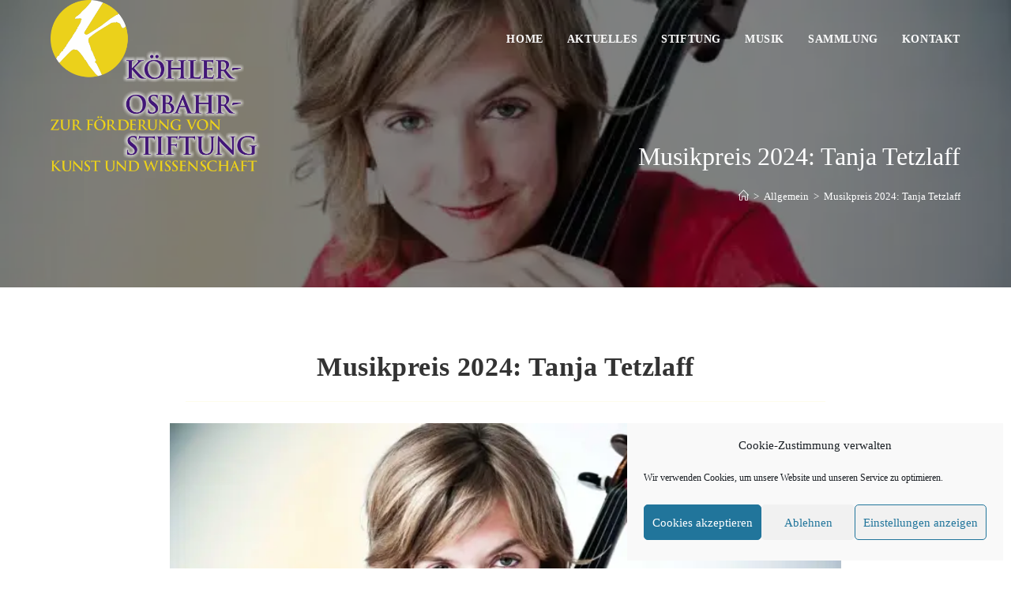

--- FILE ---
content_type: text/html; charset=UTF-8
request_url: https://www.koehler-osbahr-stiftung.de/musikpreis-2024-tanja-tetzlaff/
body_size: 20752
content:
<!DOCTYPE html>
<html class="html" lang="de">
<head>
	<meta charset="UTF-8">
	<link rel="profile" href="https://gmpg.org/xfn/11">

	<meta name='robots' content='index, follow, max-image-preview:large, max-snippet:-1, max-video-preview:-1' />
<meta name="viewport" content="width=device-width, initial-scale=1">
	<!-- This site is optimized with the Yoast SEO plugin v26.7 - https://yoast.com/wordpress/plugins/seo/ -->
	<title>Musikpreis 2024: Tanja Tetzlaff - Köhler-Osbahr-Stiftung</title>
	<meta name="description" content="Musikpreis 2024 geht an die Cellistin Tanja Tetzlaff." />
	<link rel="canonical" href="https://www.koehler-osbahr-stiftung.de/musikpreis-2024-tanja-tetzlaff/" />
	<meta property="og:locale" content="de_DE" />
	<meta property="og:type" content="article" />
	<meta property="og:title" content="Musikpreis 2024: Tanja Tetzlaff - Köhler-Osbahr-Stiftung" />
	<meta property="og:description" content="Musikpreis 2024 geht an die Cellistin Tanja Tetzlaff." />
	<meta property="og:url" content="https://www.koehler-osbahr-stiftung.de/musikpreis-2024-tanja-tetzlaff/" />
	<meta property="og:site_name" content="Köhler-Osbahr-Stiftung" />
	<meta property="article:published_time" content="2024-06-13T12:53:03+00:00" />
	<meta property="article:modified_time" content="2024-11-08T16:57:03+00:00" />
	<meta property="og:image" content="http://www.koehler-osbahr-stiftung.de/wp-content/uploads/2024/06/Tanja-Tetzlaff-1a.webp" />
	<meta property="og:image:width" content="724" />
	<meta property="og:image:height" content="209" />
	<meta property="og:image:type" content="image/webp" />
	<meta name="author" content="resextensa" />
	<meta name="twitter:card" content="summary_large_image" />
	<meta name="twitter:label1" content="Verfasst von" />
	<meta name="twitter:data1" content="resextensa" />
	<meta name="twitter:label2" content="Geschätzte Lesezeit" />
	<meta name="twitter:data2" content="5 Minuten" />
	<script type="application/ld+json" class="yoast-schema-graph">{"@context":"https://schema.org","@graph":[{"@type":"Article","@id":"https://www.koehler-osbahr-stiftung.de/musikpreis-2024-tanja-tetzlaff/#article","isPartOf":{"@id":"https://www.koehler-osbahr-stiftung.de/musikpreis-2024-tanja-tetzlaff/"},"author":{"name":"resextensa","@id":"https://www.koehler-osbahr-stiftung.de/#/schema/person/3ecb58481403a4b67f2219799c13e91d"},"headline":"Musikpreis 2024: Tanja Tetzlaff","datePublished":"2024-06-13T12:53:03+00:00","dateModified":"2024-11-08T16:57:03+00:00","mainEntityOfPage":{"@id":"https://www.koehler-osbahr-stiftung.de/musikpreis-2024-tanja-tetzlaff/"},"wordCount":384,"publisher":{"@id":"https://www.koehler-osbahr-stiftung.de/#organization"},"image":{"@id":"https://www.koehler-osbahr-stiftung.de/musikpreis-2024-tanja-tetzlaff/#primaryimage"},"thumbnailUrl":"https://www.koehler-osbahr-stiftung.de/wp-content/uploads/2024/06/Tanja-Tetzlaff-1a.webp","articleSection":{"1":"Musikpreis"},"inLanguage":"de"},{"@type":"WebPage","@id":"https://www.koehler-osbahr-stiftung.de/musikpreis-2024-tanja-tetzlaff/","url":"https://www.koehler-osbahr-stiftung.de/musikpreis-2024-tanja-tetzlaff/","name":"Musikpreis 2024: Tanja Tetzlaff - Köhler-Osbahr-Stiftung","isPartOf":{"@id":"https://www.koehler-osbahr-stiftung.de/#website"},"primaryImageOfPage":{"@id":"https://www.koehler-osbahr-stiftung.de/musikpreis-2024-tanja-tetzlaff/#primaryimage"},"image":{"@id":"https://www.koehler-osbahr-stiftung.de/musikpreis-2024-tanja-tetzlaff/#primaryimage"},"thumbnailUrl":"https://www.koehler-osbahr-stiftung.de/wp-content/uploads/2024/06/Tanja-Tetzlaff-1a.webp","datePublished":"2024-06-13T12:53:03+00:00","dateModified":"2024-11-08T16:57:03+00:00","description":"Musikpreis 2024 geht an die Cellistin Tanja Tetzlaff.","breadcrumb":{"@id":"https://www.koehler-osbahr-stiftung.de/musikpreis-2024-tanja-tetzlaff/#breadcrumb"},"inLanguage":"de","potentialAction":[{"@type":"ReadAction","target":["https://www.koehler-osbahr-stiftung.de/musikpreis-2024-tanja-tetzlaff/"]}]},{"@type":"ImageObject","inLanguage":"de","@id":"https://www.koehler-osbahr-stiftung.de/musikpreis-2024-tanja-tetzlaff/#primaryimage","url":"https://www.koehler-osbahr-stiftung.de/wp-content/uploads/2024/06/Tanja-Tetzlaff-1a.webp","contentUrl":"https://www.koehler-osbahr-stiftung.de/wp-content/uploads/2024/06/Tanja-Tetzlaff-1a.webp","width":724,"height":209,"caption":"Tanja-Tetzlaff"},{"@type":"BreadcrumbList","@id":"https://www.koehler-osbahr-stiftung.de/musikpreis-2024-tanja-tetzlaff/#breadcrumb","itemListElement":[{"@type":"ListItem","position":1,"name":"Startseite","item":"https://www.koehler-osbahr-stiftung.de/"},{"@type":"ListItem","position":2,"name":"Blog","item":"https://www.koehler-osbahr-stiftung.de/blog/"},{"@type":"ListItem","position":3,"name":"Musikpreis 2024: Tanja Tetzlaff"}]},{"@type":"WebSite","@id":"https://www.koehler-osbahr-stiftung.de/#website","url":"https://www.koehler-osbahr-stiftung.de/","name":"Köhler-Osbahr-Stiftung","description":"","publisher":{"@id":"https://www.koehler-osbahr-stiftung.de/#organization"},"potentialAction":[{"@type":"SearchAction","target":{"@type":"EntryPoint","urlTemplate":"https://www.koehler-osbahr-stiftung.de/?s={search_term_string}"},"query-input":{"@type":"PropertyValueSpecification","valueRequired":true,"valueName":"search_term_string"}}],"inLanguage":"de"},{"@type":"Organization","@id":"https://www.koehler-osbahr-stiftung.de/#organization","name":"Köhler-Osbahr-Stiftung","url":"https://www.koehler-osbahr-stiftung.de/","logo":{"@type":"ImageObject","inLanguage":"de","@id":"https://www.koehler-osbahr-stiftung.de/#/schema/logo/image/","url":"https://www.koehler-osbahr-stiftung.de/wp-content/uploads/2022/07/KOS-Logo-leucht.png","contentUrl":"https://www.koehler-osbahr-stiftung.de/wp-content/uploads/2022/07/KOS-Logo-leucht.png","width":512,"height":418,"caption":"Köhler-Osbahr-Stiftung"},"image":{"@id":"https://www.koehler-osbahr-stiftung.de/#/schema/logo/image/"}},{"@type":"Person","@id":"https://www.koehler-osbahr-stiftung.de/#/schema/person/3ecb58481403a4b67f2219799c13e91d","name":"resextensa","image":{"@type":"ImageObject","inLanguage":"de","@id":"https://www.koehler-osbahr-stiftung.de/#/schema/person/image/","url":"https://secure.gravatar.com/avatar/26b71d0b1f7f4265f9ae635ecee65b68678ef19b56ced44d3e6af2b33d1e55fc?s=96&d=mm&r=g","contentUrl":"https://secure.gravatar.com/avatar/26b71d0b1f7f4265f9ae635ecee65b68678ef19b56ced44d3e6af2b33d1e55fc?s=96&d=mm&r=g","caption":"resextensa"},"sameAs":["https://www.koehler-osbahr-stiftung.de"],"url":"https://www.koehler-osbahr-stiftung.de/author/resextensa/"}]}</script>
	<!-- / Yoast SEO plugin. -->


<link rel="alternate" type="application/rss+xml" title="Köhler-Osbahr-Stiftung &raquo; Feed" href="https://www.koehler-osbahr-stiftung.de/feed/" />
<link rel="alternate" type="application/rss+xml" title="Köhler-Osbahr-Stiftung &raquo; Kommentar-Feed" href="https://www.koehler-osbahr-stiftung.de/comments/feed/" />
<link rel="alternate" title="oEmbed (JSON)" type="application/json+oembed" href="https://www.koehler-osbahr-stiftung.de/wp-json/oembed/1.0/embed?url=https%3A%2F%2Fwww.koehler-osbahr-stiftung.de%2Fmusikpreis-2024-tanja-tetzlaff%2F" />
<link rel="alternate" title="oEmbed (XML)" type="text/xml+oembed" href="https://www.koehler-osbahr-stiftung.de/wp-json/oembed/1.0/embed?url=https%3A%2F%2Fwww.koehler-osbahr-stiftung.de%2Fmusikpreis-2024-tanja-tetzlaff%2F&#038;format=xml" />
<style id='wp-img-auto-sizes-contain-inline-css'>
img:is([sizes=auto i],[sizes^="auto," i]){contain-intrinsic-size:3000px 1500px}
/*# sourceURL=wp-img-auto-sizes-contain-inline-css */
</style>
<style id='wp-block-library-theme-inline-css'>
.wp-block-audio :where(figcaption){color:#555;font-size:13px;text-align:center}.is-dark-theme .wp-block-audio :where(figcaption){color:#ffffffa6}.wp-block-audio{margin:0 0 1em}.wp-block-code{border:1px solid #ccc;border-radius:4px;font-family:Menlo,Consolas,monaco,monospace;padding:.8em 1em}.wp-block-embed :where(figcaption){color:#555;font-size:13px;text-align:center}.is-dark-theme .wp-block-embed :where(figcaption){color:#ffffffa6}.wp-block-embed{margin:0 0 1em}.blocks-gallery-caption{color:#555;font-size:13px;text-align:center}.is-dark-theme .blocks-gallery-caption{color:#ffffffa6}:root :where(.wp-block-image figcaption){color:#555;font-size:13px;text-align:center}.is-dark-theme :root :where(.wp-block-image figcaption){color:#ffffffa6}.wp-block-image{margin:0 0 1em}.wp-block-pullquote{border-bottom:4px solid;border-top:4px solid;color:currentColor;margin-bottom:1.75em}.wp-block-pullquote :where(cite),.wp-block-pullquote :where(footer),.wp-block-pullquote__citation{color:currentColor;font-size:.8125em;font-style:normal;text-transform:uppercase}.wp-block-quote{border-left:.25em solid;margin:0 0 1.75em;padding-left:1em}.wp-block-quote cite,.wp-block-quote footer{color:currentColor;font-size:.8125em;font-style:normal;position:relative}.wp-block-quote:where(.has-text-align-right){border-left:none;border-right:.25em solid;padding-left:0;padding-right:1em}.wp-block-quote:where(.has-text-align-center){border:none;padding-left:0}.wp-block-quote.is-large,.wp-block-quote.is-style-large,.wp-block-quote:where(.is-style-plain){border:none}.wp-block-search .wp-block-search__label{font-weight:700}.wp-block-search__button{border:1px solid #ccc;padding:.375em .625em}:where(.wp-block-group.has-background){padding:1.25em 2.375em}.wp-block-separator.has-css-opacity{opacity:.4}.wp-block-separator{border:none;border-bottom:2px solid;margin-left:auto;margin-right:auto}.wp-block-separator.has-alpha-channel-opacity{opacity:1}.wp-block-separator:not(.is-style-wide):not(.is-style-dots){width:100px}.wp-block-separator.has-background:not(.is-style-dots){border-bottom:none;height:1px}.wp-block-separator.has-background:not(.is-style-wide):not(.is-style-dots){height:2px}.wp-block-table{margin:0 0 1em}.wp-block-table td,.wp-block-table th{word-break:normal}.wp-block-table :where(figcaption){color:#555;font-size:13px;text-align:center}.is-dark-theme .wp-block-table :where(figcaption){color:#ffffffa6}.wp-block-video :where(figcaption){color:#555;font-size:13px;text-align:center}.is-dark-theme .wp-block-video :where(figcaption){color:#ffffffa6}.wp-block-video{margin:0 0 1em}:root :where(.wp-block-template-part.has-background){margin-bottom:0;margin-top:0;padding:1.25em 2.375em}
/*# sourceURL=/wp-includes/css/dist/block-library/theme.min.css */
</style>
<style id='classic-theme-styles-inline-css'>
/*! This file is auto-generated */
.wp-block-button__link{color:#fff;background-color:#32373c;border-radius:9999px;box-shadow:none;text-decoration:none;padding:calc(.667em + 2px) calc(1.333em + 2px);font-size:1.125em}.wp-block-file__button{background:#32373c;color:#fff;text-decoration:none}
/*# sourceURL=/wp-includes/css/classic-themes.min.css */
</style>
<style id='global-styles-inline-css'>
:root{--wp--preset--aspect-ratio--square: 1;--wp--preset--aspect-ratio--4-3: 4/3;--wp--preset--aspect-ratio--3-4: 3/4;--wp--preset--aspect-ratio--3-2: 3/2;--wp--preset--aspect-ratio--2-3: 2/3;--wp--preset--aspect-ratio--16-9: 16/9;--wp--preset--aspect-ratio--9-16: 9/16;--wp--preset--color--black: #000000;--wp--preset--color--cyan-bluish-gray: #abb8c3;--wp--preset--color--white: #ffffff;--wp--preset--color--pale-pink: #f78da7;--wp--preset--color--vivid-red: #cf2e2e;--wp--preset--color--luminous-vivid-orange: #ff6900;--wp--preset--color--luminous-vivid-amber: #fcb900;--wp--preset--color--light-green-cyan: #7bdcb5;--wp--preset--color--vivid-green-cyan: #00d084;--wp--preset--color--pale-cyan-blue: #8ed1fc;--wp--preset--color--vivid-cyan-blue: #0693e3;--wp--preset--color--vivid-purple: #9b51e0;--wp--preset--gradient--vivid-cyan-blue-to-vivid-purple: linear-gradient(135deg,rgb(6,147,227) 0%,rgb(155,81,224) 100%);--wp--preset--gradient--light-green-cyan-to-vivid-green-cyan: linear-gradient(135deg,rgb(122,220,180) 0%,rgb(0,208,130) 100%);--wp--preset--gradient--luminous-vivid-amber-to-luminous-vivid-orange: linear-gradient(135deg,rgb(252,185,0) 0%,rgb(255,105,0) 100%);--wp--preset--gradient--luminous-vivid-orange-to-vivid-red: linear-gradient(135deg,rgb(255,105,0) 0%,rgb(207,46,46) 100%);--wp--preset--gradient--very-light-gray-to-cyan-bluish-gray: linear-gradient(135deg,rgb(238,238,238) 0%,rgb(169,184,195) 100%);--wp--preset--gradient--cool-to-warm-spectrum: linear-gradient(135deg,rgb(74,234,220) 0%,rgb(151,120,209) 20%,rgb(207,42,186) 40%,rgb(238,44,130) 60%,rgb(251,105,98) 80%,rgb(254,248,76) 100%);--wp--preset--gradient--blush-light-purple: linear-gradient(135deg,rgb(255,206,236) 0%,rgb(152,150,240) 100%);--wp--preset--gradient--blush-bordeaux: linear-gradient(135deg,rgb(254,205,165) 0%,rgb(254,45,45) 50%,rgb(107,0,62) 100%);--wp--preset--gradient--luminous-dusk: linear-gradient(135deg,rgb(255,203,112) 0%,rgb(199,81,192) 50%,rgb(65,88,208) 100%);--wp--preset--gradient--pale-ocean: linear-gradient(135deg,rgb(255,245,203) 0%,rgb(182,227,212) 50%,rgb(51,167,181) 100%);--wp--preset--gradient--electric-grass: linear-gradient(135deg,rgb(202,248,128) 0%,rgb(113,206,126) 100%);--wp--preset--gradient--midnight: linear-gradient(135deg,rgb(2,3,129) 0%,rgb(40,116,252) 100%);--wp--preset--font-size--small: 13px;--wp--preset--font-size--medium: 20px;--wp--preset--font-size--large: 36px;--wp--preset--font-size--x-large: 42px;--wp--preset--spacing--20: 0.44rem;--wp--preset--spacing--30: 0.67rem;--wp--preset--spacing--40: 1rem;--wp--preset--spacing--50: 1.5rem;--wp--preset--spacing--60: 2.25rem;--wp--preset--spacing--70: 3.38rem;--wp--preset--spacing--80: 5.06rem;--wp--preset--shadow--natural: 6px 6px 9px rgba(0, 0, 0, 0.2);--wp--preset--shadow--deep: 12px 12px 50px rgba(0, 0, 0, 0.4);--wp--preset--shadow--sharp: 6px 6px 0px rgba(0, 0, 0, 0.2);--wp--preset--shadow--outlined: 6px 6px 0px -3px rgb(255, 255, 255), 6px 6px rgb(0, 0, 0);--wp--preset--shadow--crisp: 6px 6px 0px rgb(0, 0, 0);}:where(.is-layout-flex){gap: 0.5em;}:where(.is-layout-grid){gap: 0.5em;}body .is-layout-flex{display: flex;}.is-layout-flex{flex-wrap: wrap;align-items: center;}.is-layout-flex > :is(*, div){margin: 0;}body .is-layout-grid{display: grid;}.is-layout-grid > :is(*, div){margin: 0;}:where(.wp-block-columns.is-layout-flex){gap: 2em;}:where(.wp-block-columns.is-layout-grid){gap: 2em;}:where(.wp-block-post-template.is-layout-flex){gap: 1.25em;}:where(.wp-block-post-template.is-layout-grid){gap: 1.25em;}.has-black-color{color: var(--wp--preset--color--black) !important;}.has-cyan-bluish-gray-color{color: var(--wp--preset--color--cyan-bluish-gray) !important;}.has-white-color{color: var(--wp--preset--color--white) !important;}.has-pale-pink-color{color: var(--wp--preset--color--pale-pink) !important;}.has-vivid-red-color{color: var(--wp--preset--color--vivid-red) !important;}.has-luminous-vivid-orange-color{color: var(--wp--preset--color--luminous-vivid-orange) !important;}.has-luminous-vivid-amber-color{color: var(--wp--preset--color--luminous-vivid-amber) !important;}.has-light-green-cyan-color{color: var(--wp--preset--color--light-green-cyan) !important;}.has-vivid-green-cyan-color{color: var(--wp--preset--color--vivid-green-cyan) !important;}.has-pale-cyan-blue-color{color: var(--wp--preset--color--pale-cyan-blue) !important;}.has-vivid-cyan-blue-color{color: var(--wp--preset--color--vivid-cyan-blue) !important;}.has-vivid-purple-color{color: var(--wp--preset--color--vivid-purple) !important;}.has-black-background-color{background-color: var(--wp--preset--color--black) !important;}.has-cyan-bluish-gray-background-color{background-color: var(--wp--preset--color--cyan-bluish-gray) !important;}.has-white-background-color{background-color: var(--wp--preset--color--white) !important;}.has-pale-pink-background-color{background-color: var(--wp--preset--color--pale-pink) !important;}.has-vivid-red-background-color{background-color: var(--wp--preset--color--vivid-red) !important;}.has-luminous-vivid-orange-background-color{background-color: var(--wp--preset--color--luminous-vivid-orange) !important;}.has-luminous-vivid-amber-background-color{background-color: var(--wp--preset--color--luminous-vivid-amber) !important;}.has-light-green-cyan-background-color{background-color: var(--wp--preset--color--light-green-cyan) !important;}.has-vivid-green-cyan-background-color{background-color: var(--wp--preset--color--vivid-green-cyan) !important;}.has-pale-cyan-blue-background-color{background-color: var(--wp--preset--color--pale-cyan-blue) !important;}.has-vivid-cyan-blue-background-color{background-color: var(--wp--preset--color--vivid-cyan-blue) !important;}.has-vivid-purple-background-color{background-color: var(--wp--preset--color--vivid-purple) !important;}.has-black-border-color{border-color: var(--wp--preset--color--black) !important;}.has-cyan-bluish-gray-border-color{border-color: var(--wp--preset--color--cyan-bluish-gray) !important;}.has-white-border-color{border-color: var(--wp--preset--color--white) !important;}.has-pale-pink-border-color{border-color: var(--wp--preset--color--pale-pink) !important;}.has-vivid-red-border-color{border-color: var(--wp--preset--color--vivid-red) !important;}.has-luminous-vivid-orange-border-color{border-color: var(--wp--preset--color--luminous-vivid-orange) !important;}.has-luminous-vivid-amber-border-color{border-color: var(--wp--preset--color--luminous-vivid-amber) !important;}.has-light-green-cyan-border-color{border-color: var(--wp--preset--color--light-green-cyan) !important;}.has-vivid-green-cyan-border-color{border-color: var(--wp--preset--color--vivid-green-cyan) !important;}.has-pale-cyan-blue-border-color{border-color: var(--wp--preset--color--pale-cyan-blue) !important;}.has-vivid-cyan-blue-border-color{border-color: var(--wp--preset--color--vivid-cyan-blue) !important;}.has-vivid-purple-border-color{border-color: var(--wp--preset--color--vivid-purple) !important;}.has-vivid-cyan-blue-to-vivid-purple-gradient-background{background: var(--wp--preset--gradient--vivid-cyan-blue-to-vivid-purple) !important;}.has-light-green-cyan-to-vivid-green-cyan-gradient-background{background: var(--wp--preset--gradient--light-green-cyan-to-vivid-green-cyan) !important;}.has-luminous-vivid-amber-to-luminous-vivid-orange-gradient-background{background: var(--wp--preset--gradient--luminous-vivid-amber-to-luminous-vivid-orange) !important;}.has-luminous-vivid-orange-to-vivid-red-gradient-background{background: var(--wp--preset--gradient--luminous-vivid-orange-to-vivid-red) !important;}.has-very-light-gray-to-cyan-bluish-gray-gradient-background{background: var(--wp--preset--gradient--very-light-gray-to-cyan-bluish-gray) !important;}.has-cool-to-warm-spectrum-gradient-background{background: var(--wp--preset--gradient--cool-to-warm-spectrum) !important;}.has-blush-light-purple-gradient-background{background: var(--wp--preset--gradient--blush-light-purple) !important;}.has-blush-bordeaux-gradient-background{background: var(--wp--preset--gradient--blush-bordeaux) !important;}.has-luminous-dusk-gradient-background{background: var(--wp--preset--gradient--luminous-dusk) !important;}.has-pale-ocean-gradient-background{background: var(--wp--preset--gradient--pale-ocean) !important;}.has-electric-grass-gradient-background{background: var(--wp--preset--gradient--electric-grass) !important;}.has-midnight-gradient-background{background: var(--wp--preset--gradient--midnight) !important;}.has-small-font-size{font-size: var(--wp--preset--font-size--small) !important;}.has-medium-font-size{font-size: var(--wp--preset--font-size--medium) !important;}.has-large-font-size{font-size: var(--wp--preset--font-size--large) !important;}.has-x-large-font-size{font-size: var(--wp--preset--font-size--x-large) !important;}
:where(.wp-block-post-template.is-layout-flex){gap: 1.25em;}:where(.wp-block-post-template.is-layout-grid){gap: 1.25em;}
:where(.wp-block-term-template.is-layout-flex){gap: 1.25em;}:where(.wp-block-term-template.is-layout-grid){gap: 1.25em;}
:where(.wp-block-columns.is-layout-flex){gap: 2em;}:where(.wp-block-columns.is-layout-grid){gap: 2em;}
:root :where(.wp-block-pullquote){font-size: 1.5em;line-height: 1.6;}
/*# sourceURL=global-styles-inline-css */
</style>
<style id='kadence-blocks-global-variables-inline-css'>
:root {--global-kb-font-size-sm:clamp(0.8rem, 0.73rem + 0.217vw, 0.9rem);--global-kb-font-size-md:clamp(1.1rem, 0.995rem + 0.326vw, 1.25rem);--global-kb-font-size-lg:clamp(1.75rem, 1.576rem + 0.543vw, 2rem);--global-kb-font-size-xl:clamp(2.25rem, 1.728rem + 1.63vw, 3rem);--global-kb-font-size-xxl:clamp(2.5rem, 1.456rem + 3.26vw, 4rem);--global-kb-font-size-xxxl:clamp(2.75rem, 0.489rem + 7.065vw, 6rem);}:root {--global-palette1: #3182CE;--global-palette2: #2B6CB0;--global-palette3: #1A202C;--global-palette4: #2D3748;--global-palette5: #4A5568;--global-palette6: #718096;--global-palette7: #EDF2F7;--global-palette8: #F7FAFC;--global-palette9: #ffffff;}
/*# sourceURL=kadence-blocks-global-variables-inline-css */
</style>
<link rel='stylesheet' id='wpo_min-header-0-css' href='https://www.koehler-osbahr-stiftung.de/wp-content/cache/wpo-minify/1768605409/assets/wpo-minify-header-720b62c0.min.css' media='all' />
<script src="https://www.koehler-osbahr-stiftung.de/wp-content/cache/wpo-minify/1768605409/assets/wpo-minify-header-14b4410f.min.js" id="wpo_min-header-0-js"></script>
<script src="https://www.koehler-osbahr-stiftung.de/wp-content/cache/wpo-minify/1768605409/assets/wpo-minify-header-71da2ed1.min.js" id="wpo_min-header-1-js"></script>
<script src="https://www.koehler-osbahr-stiftung.de/wp-content/cache/wpo-minify/1768605409/assets/wpo-minify-header-a92f09f4.min.js" id="wpo_min-header-2-js"></script>
<link rel="https://api.w.org/" href="https://www.koehler-osbahr-stiftung.de/wp-json/" /><link rel="alternate" title="JSON" type="application/json" href="https://www.koehler-osbahr-stiftung.de/wp-json/wp/v2/posts/1632" /><link rel="EditURI" type="application/rsd+xml" title="RSD" href="https://www.koehler-osbahr-stiftung.de/xmlrpc.php?rsd" />
<meta name="generator" content="WordPress 6.9" />
<link rel='shortlink' href='https://www.koehler-osbahr-stiftung.de/?p=1632' />
<style id="essential-blocks-global-styles">
            :root {
                --eb-global-primary-color: #101828;
--eb-global-secondary-color: #475467;
--eb-global-tertiary-color: #98A2B3;
--eb-global-text-color: #475467;
--eb-global-heading-color: #1D2939;
--eb-global-link-color: #444CE7;
--eb-global-background-color: #F9FAFB;
--eb-global-button-text-color: #FFFFFF;
--eb-global-button-background-color: #101828;
--eb-gradient-primary-color: linear-gradient(90deg, hsla(259, 84%, 78%, 1) 0%, hsla(206, 67%, 75%, 1) 100%);
--eb-gradient-secondary-color: linear-gradient(90deg, hsla(18, 76%, 85%, 1) 0%, hsla(203, 69%, 84%, 1) 100%);
--eb-gradient-tertiary-color: linear-gradient(90deg, hsla(248, 21%, 15%, 1) 0%, hsla(250, 14%, 61%, 1) 100%);
--eb-gradient-background-color: linear-gradient(90deg, rgb(250, 250, 250) 0%, rgb(233, 233, 233) 49%, rgb(244, 243, 243) 100%);

                --eb-tablet-breakpoint: 1024px;
--eb-mobile-breakpoint: 767px;

            }
            
            
        </style>			<style>.cmplz-hidden {
					display: none !important;
				}</style><meta name="generator" content="Elementor 3.34.1; features: additional_custom_breakpoints; settings: css_print_method-external, google_font-enabled, font_display-auto">
			<style>
				.e-con.e-parent:nth-of-type(n+4):not(.e-lazyloaded):not(.e-no-lazyload),
				.e-con.e-parent:nth-of-type(n+4):not(.e-lazyloaded):not(.e-no-lazyload) * {
					background-image: none !important;
				}
				@media screen and (max-height: 1024px) {
					.e-con.e-parent:nth-of-type(n+3):not(.e-lazyloaded):not(.e-no-lazyload),
					.e-con.e-parent:nth-of-type(n+3):not(.e-lazyloaded):not(.e-no-lazyload) * {
						background-image: none !important;
					}
				}
				@media screen and (max-height: 640px) {
					.e-con.e-parent:nth-of-type(n+2):not(.e-lazyloaded):not(.e-no-lazyload),
					.e-con.e-parent:nth-of-type(n+2):not(.e-lazyloaded):not(.e-no-lazyload) * {
						background-image: none !important;
					}
				}
			</style>
			<link rel="icon" href="https://www.koehler-osbahr-stiftung.de/wp-content/uploads/2022/07/cropped-KOS-Logo-Icon-32x32.png" sizes="32x32" />
<link rel="icon" href="https://www.koehler-osbahr-stiftung.de/wp-content/uploads/2022/07/cropped-KOS-Logo-Icon-192x192.png" sizes="192x192" />
<link rel="apple-touch-icon" href="https://www.koehler-osbahr-stiftung.de/wp-content/uploads/2022/07/cropped-KOS-Logo-Icon-180x180.png" />
<meta name="msapplication-TileImage" content="https://www.koehler-osbahr-stiftung.de/wp-content/uploads/2022/07/cropped-KOS-Logo-Icon-270x270.png" />
		<style id="wp-custom-css">
			body{-webkit-hyphens:auto;-moz-hyphens:auto;-ms-hyphens:auto;hyphens:auto}.single-post.content-max-width #main #content-wrap{max-width:915px}/* Hides the first accordion item */.elementor-accordion .elementor-accordion-item:first-child{display:none}span.text{display:none}time.published{display:none}.mfp-figure small{font-size:16px;line-height:22px}.mfp-title{text-align:center;line-height:30px}.related-post-title{font-size:13px;font-weight:400;margin:12px 1px 1px 12px}form input[type="text"],form input[type="password"],form input[type="email"],form input[type="url"],form input[type="date"],form input[type="month"],form input[type="time"],form input[type="datetime"],form input[type="datetime-local"],form input[type="week"],form input[type="number"],form input[type="search"],form input[type="tel"],form input[type="color"],form select,form textarea,.woocommerce .woocommerce-checkout .select2-container--default .select2-selection--single{background-color:#7753}		</style>
		<!-- OceanWP CSS -->
<style type="text/css">
/* Colors */a:hover,a.light:hover,.theme-heading .text::before,.theme-heading .text::after,#top-bar-content >a:hover,#top-bar-social li.oceanwp-email a:hover,#site-navigation-wrap .dropdown-menu >li >a:hover,#site-header.medium-header #medium-searchform button:hover,.oceanwp-mobile-menu-icon a:hover,.blog-entry.post .blog-entry-header .entry-title a:hover,.blog-entry.post .blog-entry-readmore a:hover,.blog-entry.thumbnail-entry .blog-entry-category a,ul.meta li a:hover,.dropcap,.single nav.post-navigation .nav-links .title,body .related-post-title a:hover,body #wp-calendar caption,body .contact-info-widget.default i,body .contact-info-widget.big-icons i,body .custom-links-widget .oceanwp-custom-links li a:hover,body .custom-links-widget .oceanwp-custom-links li a:hover:before,body .posts-thumbnails-widget li a:hover,body .social-widget li.oceanwp-email a:hover,.comment-author .comment-meta .comment-reply-link,#respond #cancel-comment-reply-link:hover,#footer-widgets .footer-box a:hover,#footer-bottom a:hover,#footer-bottom #footer-bottom-menu a:hover,.sidr a:hover,.sidr-class-dropdown-toggle:hover,.sidr-class-menu-item-has-children.active >a,.sidr-class-menu-item-has-children.active >a >.sidr-class-dropdown-toggle,input[type=checkbox]:checked:before{color:#efd543}.single nav.post-navigation .nav-links .title .owp-icon use,.blog-entry.post .blog-entry-readmore a:hover .owp-icon use,body .contact-info-widget.default .owp-icon use,body .contact-info-widget.big-icons .owp-icon use{stroke:#efd543}input[type="button"],input[type="reset"],input[type="submit"],button[type="submit"],.button,#site-navigation-wrap .dropdown-menu >li.btn >a >span,.thumbnail:hover i,.thumbnail:hover .link-post-svg-icon,.post-quote-content,.omw-modal .omw-close-modal,body .contact-info-widget.big-icons li:hover i,body .contact-info-widget.big-icons li:hover .owp-icon,body div.wpforms-container-full .wpforms-form input[type=submit],body div.wpforms-container-full .wpforms-form button[type=submit],body div.wpforms-container-full .wpforms-form .wpforms-page-button,.woocommerce-cart .wp-element-button,.woocommerce-checkout .wp-element-button,.wp-block-button__link{background-color:#efd543}.widget-title{border-color:#efd543}blockquote{border-color:#efd543}.wp-block-quote{border-color:#efd543}#searchform-dropdown{border-color:#efd543}.dropdown-menu .sub-menu{border-color:#efd543}.blog-entry.large-entry .blog-entry-readmore a:hover{border-color:#efd543}.oceanwp-newsletter-form-wrap input[type="email"]:focus{border-color:#efd543}.social-widget li.oceanwp-email a:hover{border-color:#efd543}#respond #cancel-comment-reply-link:hover{border-color:#efd543}body .contact-info-widget.big-icons li:hover i{border-color:#efd543}body .contact-info-widget.big-icons li:hover .owp-icon{border-color:#efd543}#footer-widgets .oceanwp-newsletter-form-wrap input[type="email"]:focus{border-color:#efd543}input[type="button"]:hover,input[type="reset"]:hover,input[type="submit"]:hover,button[type="submit"]:hover,input[type="button"]:focus,input[type="reset"]:focus,input[type="submit"]:focus,button[type="submit"]:focus,.button:hover,.button:focus,#site-navigation-wrap .dropdown-menu >li.btn >a:hover >span,.post-quote-author,.omw-modal .omw-close-modal:hover,body div.wpforms-container-full .wpforms-form input[type=submit]:hover,body div.wpforms-container-full .wpforms-form button[type=submit]:hover,body div.wpforms-container-full .wpforms-form .wpforms-page-button:hover,.woocommerce-cart .wp-element-button:hover,.woocommerce-checkout .wp-element-button:hover,.wp-block-button__link:hover{background-color:#8244bf}table th,table td,hr,.content-area,body.content-left-sidebar #content-wrap .content-area,.content-left-sidebar .content-area,#top-bar-wrap,#site-header,#site-header.top-header #search-toggle,.dropdown-menu ul li,.centered-minimal-page-header,.blog-entry.post,.blog-entry.grid-entry .blog-entry-inner,.blog-entry.thumbnail-entry .blog-entry-bottom,.single-post .entry-title,.single .entry-share-wrap .entry-share,.single .entry-share,.single .entry-share ul li a,.single nav.post-navigation,.single nav.post-navigation .nav-links .nav-previous,#author-bio,#author-bio .author-bio-avatar,#author-bio .author-bio-social li a,#related-posts,#comments,.comment-body,#respond #cancel-comment-reply-link,#blog-entries .type-page,.page-numbers a,.page-numbers span:not(.elementor-screen-only),.page-links span,body #wp-calendar caption,body #wp-calendar th,body #wp-calendar tbody,body .contact-info-widget.default i,body .contact-info-widget.big-icons i,body .contact-info-widget.big-icons .owp-icon,body .contact-info-widget.default .owp-icon,body .posts-thumbnails-widget li,body .tagcloud a{border-color:#fefcec}a{color:#1f0059}a .owp-icon use{stroke:#1f0059}a:hover{color:#7eb1ea}a:hover .owp-icon use{stroke:#7eb1ea}body .theme-button,body input[type="submit"],body button[type="submit"],body button,body .button,body div.wpforms-container-full .wpforms-form input[type=submit],body div.wpforms-container-full .wpforms-form button[type=submit],body div.wpforms-container-full .wpforms-form .wpforms-page-button,.woocommerce-cart .wp-element-button,.woocommerce-checkout .wp-element-button,.wp-block-button__link{border-color:#ffffff}body .theme-button:hover,body input[type="submit"]:hover,body button[type="submit"]:hover,body button:hover,body .button:hover,body div.wpforms-container-full .wpforms-form input[type=submit]:hover,body div.wpforms-container-full .wpforms-form input[type=submit]:active,body div.wpforms-container-full .wpforms-form button[type=submit]:hover,body div.wpforms-container-full .wpforms-form button[type=submit]:active,body div.wpforms-container-full .wpforms-form .wpforms-page-button:hover,body div.wpforms-container-full .wpforms-form .wpforms-page-button:active,.woocommerce-cart .wp-element-button:hover,.woocommerce-checkout .wp-element-button:hover,.wp-block-button__link:hover{border-color:#ffffff}form input[type="text"],form input[type="password"],form input[type="email"],form input[type="url"],form input[type="date"],form input[type="month"],form input[type="time"],form input[type="datetime"],form input[type="datetime-local"],form input[type="week"],form input[type="number"],form input[type="search"],form input[type="tel"],form input[type="color"],form select,form textarea,.select2-container .select2-choice,.woocommerce .woocommerce-checkout .select2-container--default .select2-selection--single{border-color:#eeeeee}body div.wpforms-container-full .wpforms-form input[type=date],body div.wpforms-container-full .wpforms-form input[type=datetime],body div.wpforms-container-full .wpforms-form input[type=datetime-local],body div.wpforms-container-full .wpforms-form input[type=email],body div.wpforms-container-full .wpforms-form input[type=month],body div.wpforms-container-full .wpforms-form input[type=number],body div.wpforms-container-full .wpforms-form input[type=password],body div.wpforms-container-full .wpforms-form input[type=range],body div.wpforms-container-full .wpforms-form input[type=search],body div.wpforms-container-full .wpforms-form input[type=tel],body div.wpforms-container-full .wpforms-form input[type=text],body div.wpforms-container-full .wpforms-form input[type=time],body div.wpforms-container-full .wpforms-form input[type=url],body div.wpforms-container-full .wpforms-form input[type=week],body div.wpforms-container-full .wpforms-form select,body div.wpforms-container-full .wpforms-form textarea{border-color:#eeeeee}form input[type="text"]:focus,form input[type="password"]:focus,form input[type="email"]:focus,form input[type="tel"]:focus,form input[type="url"]:focus,form input[type="search"]:focus,form textarea:focus,.select2-drop-active,.select2-dropdown-open.select2-drop-above .select2-choice,.select2-dropdown-open.select2-drop-above .select2-choices,.select2-drop.select2-drop-above.select2-drop-active,.select2-container-active .select2-choice,.select2-container-active .select2-choices{border-color:#dddddd}body div.wpforms-container-full .wpforms-form input:focus,body div.wpforms-container-full .wpforms-form textarea:focus,body div.wpforms-container-full .wpforms-form select:focus{border-color:#dddddd}form input[type="text"],form input[type="password"],form input[type="email"],form input[type="url"],form input[type="date"],form input[type="month"],form input[type="time"],form input[type="datetime"],form input[type="datetime-local"],form input[type="week"],form input[type="number"],form input[type="search"],form input[type="tel"],form input[type="color"],form select,form textarea,.woocommerce .woocommerce-checkout .select2-container--default .select2-selection--single{background-color:#f5eabe}body div.wpforms-container-full .wpforms-form input[type=date],body div.wpforms-container-full .wpforms-form input[type=datetime],body div.wpforms-container-full .wpforms-form input[type=datetime-local],body div.wpforms-container-full .wpforms-form input[type=email],body div.wpforms-container-full .wpforms-form input[type=month],body div.wpforms-container-full .wpforms-form input[type=number],body div.wpforms-container-full .wpforms-form input[type=password],body div.wpforms-container-full .wpforms-form input[type=range],body div.wpforms-container-full .wpforms-form input[type=search],body div.wpforms-container-full .wpforms-form input[type=tel],body div.wpforms-container-full .wpforms-form input[type=text],body div.wpforms-container-full .wpforms-form input[type=time],body div.wpforms-container-full .wpforms-form input[type=url],body div.wpforms-container-full .wpforms-form input[type=week],body div.wpforms-container-full .wpforms-form select,body div.wpforms-container-full .wpforms-form textarea{background-color:#f5eabe}.page-header .page-header-title,.page-header.background-image-page-header .page-header-title{color:#ffffff}.site-breadcrumbs a,.background-image-page-header .site-breadcrumbs a{color:#ffffff}.site-breadcrumbs a .owp-icon use,.background-image-page-header .site-breadcrumbs a .owp-icon use{stroke:#ffffff}.site-breadcrumbs a:hover,.background-image-page-header .site-breadcrumbs a:hover{color:#52a7fe}.site-breadcrumbs a:hover .owp-icon use,.background-image-page-header .site-breadcrumbs a:hover .owp-icon use{stroke:#52a7fe}/* OceanWP Style Settings CSS */@media only screen and (min-width:960px){.content-area,.content-left-sidebar .content-area{width:100%}}.theme-button,input[type="submit"],button[type="submit"],button,.button,body div.wpforms-container-full .wpforms-form input[type=submit],body div.wpforms-container-full .wpforms-form button[type=submit],body div.wpforms-container-full .wpforms-form .wpforms-page-button{border-style:solid}.theme-button,input[type="submit"],button[type="submit"],button,.button,body div.wpforms-container-full .wpforms-form input[type=submit],body div.wpforms-container-full .wpforms-form button[type=submit],body div.wpforms-container-full .wpforms-form .wpforms-page-button{border-width:1px}form input[type="text"],form input[type="password"],form input[type="email"],form input[type="url"],form input[type="date"],form input[type="month"],form input[type="time"],form input[type="datetime"],form input[type="datetime-local"],form input[type="week"],form input[type="number"],form input[type="search"],form input[type="tel"],form input[type="color"],form select,form textarea,.woocommerce .woocommerce-checkout .select2-container--default .select2-selection--single{border-style:solid}body div.wpforms-container-full .wpforms-form input[type=date],body div.wpforms-container-full .wpforms-form input[type=datetime],body div.wpforms-container-full .wpforms-form input[type=datetime-local],body div.wpforms-container-full .wpforms-form input[type=email],body div.wpforms-container-full .wpforms-form input[type=month],body div.wpforms-container-full .wpforms-form input[type=number],body div.wpforms-container-full .wpforms-form input[type=password],body div.wpforms-container-full .wpforms-form input[type=range],body div.wpforms-container-full .wpforms-form input[type=search],body div.wpforms-container-full .wpforms-form input[type=tel],body div.wpforms-container-full .wpforms-form input[type=text],body div.wpforms-container-full .wpforms-form input[type=time],body div.wpforms-container-full .wpforms-form input[type=url],body div.wpforms-container-full .wpforms-form input[type=week],body div.wpforms-container-full .wpforms-form select,body div.wpforms-container-full .wpforms-form textarea{border-style:solid}form input[type="text"],form input[type="password"],form input[type="email"],form input[type="url"],form input[type="date"],form input[type="month"],form input[type="time"],form input[type="datetime"],form input[type="datetime-local"],form input[type="week"],form input[type="number"],form input[type="search"],form input[type="tel"],form input[type="color"],form select,form textarea{border-radius:3px}body div.wpforms-container-full .wpforms-form input[type=date],body div.wpforms-container-full .wpforms-form input[type=datetime],body div.wpforms-container-full .wpforms-form input[type=datetime-local],body div.wpforms-container-full .wpforms-form input[type=email],body div.wpforms-container-full .wpforms-form input[type=month],body div.wpforms-container-full .wpforms-form input[type=number],body div.wpforms-container-full .wpforms-form input[type=password],body div.wpforms-container-full .wpforms-form input[type=range],body div.wpforms-container-full .wpforms-form input[type=search],body div.wpforms-container-full .wpforms-form input[type=tel],body div.wpforms-container-full .wpforms-form input[type=text],body div.wpforms-container-full .wpforms-form input[type=time],body div.wpforms-container-full .wpforms-form input[type=url],body div.wpforms-container-full .wpforms-form input[type=week],body div.wpforms-container-full .wpforms-form select,body div.wpforms-container-full .wpforms-form textarea{border-radius:3px}.page-numbers a,.page-numbers span:not(.elementor-screen-only),.page-links span{font-size:16px}@media (max-width:768px){.page-numbers a,.page-numbers span:not(.elementor-screen-only),.page-links span{font-size:px}}@media (max-width:480px){.page-numbers a,.page-numbers span:not(.elementor-screen-only),.page-links span{font-size:px}}#scroll-top{width:42px;height:42px;line-height:42px}#scroll-top{font-size:22px}#scroll-top .owp-icon{width:22px;height:22px}/* Header */#site-logo #site-logo-inner,.oceanwp-social-menu .social-menu-inner,#site-header.full_screen-header .menu-bar-inner,.after-header-content .after-header-content-inner{height:100px}#site-navigation-wrap .dropdown-menu >li >a,#site-navigation-wrap .dropdown-menu >li >span.opl-logout-link,.oceanwp-mobile-menu-icon a,.mobile-menu-close,.after-header-content-inner >a{line-height:100px}#site-header,.has-transparent-header .is-sticky #site-header,.has-vh-transparent .is-sticky #site-header.vertical-header,#searchform-header-replace{background-color:#333333}#site-header.has-header-media .overlay-header-media{background-color:rgba(0,0,0,0.5)}#site-logo #site-logo-inner a img,#site-header.center-header #site-navigation-wrap .middle-site-logo a img{max-width:312px}#site-header #site-logo #site-logo-inner a img,#site-header.center-header #site-navigation-wrap .middle-site-logo a img{max-height:217px}#site-logo a.site-logo-text{color:#ffffff}#site-navigation-wrap .dropdown-menu >li >a,.oceanwp-mobile-menu-icon a,#searchform-header-replace-close{color:#ffffff}#site-navigation-wrap .dropdown-menu >li >a .owp-icon use,.oceanwp-mobile-menu-icon a .owp-icon use,#searchform-header-replace-close .owp-icon use{stroke:#ffffff}/* Topbar */#top-bar-social li a{color:#ffffff}#top-bar-social li a .owp-icon use{stroke:#ffffff}#top-bar-social li a:hover{color:#0a3069!important}#top-bar-social li a:hover .owp-icon use{stroke:#0a3069!important}#top-bar-wrap,.oceanwp-top-bar-sticky{background-color:#52a7fe}#top-bar-wrap{border-color:#52a7fe}#top-bar-wrap,#top-bar-content strong{color:#ffffff}#top-bar-content a,#top-bar-social-alt a{color:#ffffff}#top-bar-content a:hover,#top-bar-social-alt a:hover{color:#0a3069}/* Blog CSS */.single-post .background-image-page-header .page-header-inner,.single-post .background-image-page-header .site-breadcrumbs{text-align:right}.single-post.content-max-width #wrap .thumbnail,.single-post.content-max-width #wrap .wp-block-buttons,.single-post.content-max-width #wrap .wp-block-verse,.single-post.content-max-width #wrap .entry-header,.single-post.content-max-width #wrap ul.meta,.single-post.content-max-width #wrap .entry-content p,.single-post.content-max-width #wrap .entry-content h1,.single-post.content-max-width #wrap .entry-content h2,.single-post.content-max-width #wrap .entry-content h3,.single-post.content-max-width #wrap .entry-content h4,.single-post.content-max-width #wrap .entry-content h5,.single-post.content-max-width #wrap .entry-content h6,.single-post.content-max-width #wrap .wp-block-image,.single-post.content-max-width #wrap .wp-block-gallery,.single-post.content-max-width #wrap .wp-block-video,.single-post.content-max-width #wrap .wp-block-quote,.single-post.content-max-width #wrap .wp-block-text-columns,.single-post.content-max-width #wrap .wp-block-code,.single-post.content-max-width #wrap .entry-content ul,.single-post.content-max-width #wrap .entry-content ol,.single-post.content-max-width #wrap .wp-block-cover-text,.single-post.content-max-width #wrap .wp-block-cover,.single-post.content-max-width #wrap .wp-block-columns,.single-post.content-max-width #wrap .post-tags,.single-post.content-max-width #wrap .comments-area,.single-post.content-max-width #wrap .wp-block-embed,#wrap .wp-block-separator.is-style-wide:not(.size-full){max-width:850px}.single-post.content-max-width #wrap .wp-block-image.alignleft,.single-post.content-max-width #wrap .wp-block-image.alignright{max-width:425px}.single-post.content-max-width #wrap .wp-block-image.alignleft{margin-left:calc( 50% - 425px)}.single-post.content-max-width #wrap .wp-block-image.alignright{margin-right:calc( 50% - 425px)}.single-post.content-max-width #wrap .wp-block-embed,.single-post.content-max-width #wrap .wp-block-verse{margin-left:auto;margin-right:auto}.ocean-single-post-header ul.meta-item li a:hover{color:#333333}/* Footer Copyright */#footer-bottom{background-color:#f5f5f5}#footer-bottom,#footer-bottom p{color:#777777}#footer-bottom a,#footer-bottom #footer-bottom-menu a{color:#333333}.page-header{background-color:#333333;background-image:url( https://www.koehler-osbahr-stiftung.de/wp-content/uploads/2024/06/Tanja-Tetzlaff-1a.webp ) !important;background-position:top right;height:364px}/* Typography */body{font-family:Times New Roman,Times,serif;font-size:18px;line-height:1.6}h1,h2,h3,h4,h5,h6,.theme-heading,.widget-title,.oceanwp-widget-recent-posts-title,.comment-reply-title,.entry-title,.sidebar-box .widget-title{line-height:1.4}h1{font-size:23px;line-height:1.4}h2{font-size:20px;line-height:1}h3{font-size:16px;line-height:1.2;font-weight:200}h4{font-size:17px;line-height:1.4}h5{font-size:14px;line-height:1.4}h6{font-size:15px;line-height:1.4}.page-header .page-header-title,.page-header.background-image-page-header .page-header-title{font-size:32px;line-height:1.4}.page-header .page-subheading{font-size:15px;line-height:1.8}.site-breadcrumbs,.site-breadcrumbs a{font-size:13px;line-height:1.4}#top-bar-content,#top-bar-social-alt{font-size:13px;line-height:1.8;letter-spacing:.6px}#site-logo a.site-logo-text{font-size:24px;line-height:1.8;letter-spacing:.6px;font-weight:600;text-transform:uppercase}#site-navigation-wrap .dropdown-menu >li >a,#site-header.full_screen-header .fs-dropdown-menu >li >a,#site-header.top-header #site-navigation-wrap .dropdown-menu >li >a,#site-header.center-header #site-navigation-wrap .dropdown-menu >li >a,#site-header.medium-header #site-navigation-wrap .dropdown-menu >li >a,.oceanwp-mobile-menu-icon a{font-size:14px;font-weight:600;text-transform:uppercase}.dropdown-menu ul li a.menu-link,#site-header.full_screen-header .fs-dropdown-menu ul.sub-menu li a{font-size:12px;line-height:1.2;letter-spacing:.6px}.sidr-class-dropdown-menu li a,a.sidr-class-toggle-sidr-close,#mobile-dropdown ul li a,body #mobile-fullscreen ul li a{font-size:15px;line-height:1.8}.blog-entry.post .blog-entry-header .entry-title a{font-size:24px;line-height:1.4}.ocean-single-post-header .single-post-title{font-size:34px;line-height:1.4;letter-spacing:.6px}.ocean-single-post-header ul.meta-item li,.ocean-single-post-header ul.meta-item li a{font-size:13px;line-height:1.4;letter-spacing:.6px}.ocean-single-post-header .post-author-name,.ocean-single-post-header .post-author-name a{font-size:14px;line-height:1.4;letter-spacing:.6px}.ocean-single-post-header .post-author-description{font-size:12px;line-height:1.4;letter-spacing:.6px}.single-post .entry-title{line-height:1.4;letter-spacing:.6px}.single-post ul.meta li,.single-post ul.meta li a{font-size:14px;line-height:1.4;letter-spacing:.6px}#footer-bottom #copyright{font-size:13px;line-height:1;letter-spacing:1px;text-transform:uppercase}#footer-bottom #footer-bottom-menu{font-size:12px;line-height:1}.woocommerce-store-notice.demo_store{line-height:2;letter-spacing:1.5px}.demo_store .woocommerce-store-notice__dismiss-link{line-height:2;letter-spacing:1.5px}.woocommerce ul.products li.product li.title h2,.woocommerce ul.products li.product li.title a{font-size:14px;line-height:1.5}.woocommerce ul.products li.product li.category,.woocommerce ul.products li.product li.category a{font-size:12px;line-height:1}.woocommerce ul.products li.product .price{font-size:18px;line-height:1}.woocommerce ul.products li.product .button,.woocommerce ul.products li.product .product-inner .added_to_cart{font-size:12px;line-height:1.5;letter-spacing:1px}.woocommerce ul.products li.owp-woo-cond-notice span,.woocommerce ul.products li.owp-woo-cond-notice a{font-size:16px;line-height:1;letter-spacing:1px;font-weight:600;text-transform:capitalize}.woocommerce div.product .product_title{font-size:24px;line-height:1.4;letter-spacing:.6px}.woocommerce div.product p.price{font-size:36px;line-height:1}.woocommerce .owp-btn-normal .summary form button.button,.woocommerce .owp-btn-big .summary form button.button,.woocommerce .owp-btn-very-big .summary form button.button{font-size:12px;line-height:1.5;letter-spacing:1px;text-transform:uppercase}.woocommerce div.owp-woo-single-cond-notice span,.woocommerce div.owp-woo-single-cond-notice a{font-size:18px;line-height:2;letter-spacing:1.5px;font-weight:600;text-transform:capitalize}.ocean-preloader--active .preloader-after-content{font-size:20px;line-height:1.8;letter-spacing:.6px}
</style></head>

<body data-cmplz=1 class="wp-singular post-template-default single single-post postid-1632 single-format-standard wp-custom-logo wp-embed-responsive wp-theme-oceanwp oceanwp-theme dropdown-mobile has-transparent-header no-header-border default-breakpoint content-full-width content-max-width post-in-category-allgemein post-in-category-musikpreis page-with-background-title has-breadcrumbs no-lightbox elementor-default elementor-kit-7" itemscope="itemscope" itemtype="https://schema.org/Article">

	
	
	<div id="outer-wrap" class="site clr">

		<a class="skip-link screen-reader-text" href="#main">Zum Inhalt springen</a>

		
		<div id="wrap" class="clr">

			
				<div id="transparent-header-wrap" class="clr">
	
<header id="site-header" class="transparent-header clr" data-height="100" itemscope="itemscope" itemtype="https://schema.org/WPHeader" role="banner">

	
					
			<div id="site-header-inner" class="clr container">

				
				

<div id="site-logo" class="clr" itemscope itemtype="https://schema.org/Brand" >

	
	<div id="site-logo-inner" class="clr">

		<a href="https://www.koehler-osbahr-stiftung.de/" class="custom-logo-link" rel="home"><img fetchpriority="high" width="512" height="418" src="https://www.koehler-osbahr-stiftung.de/wp-content/uploads/2022/07/KOS-Logo-leucht.png" class="custom-logo" alt="Köhler-Osbahr Logo" decoding="async" srcset="https://www.koehler-osbahr-stiftung.de/wp-content/uploads/2022/07/KOS-Logo-leucht.png 512w, https://www.koehler-osbahr-stiftung.de/wp-content/uploads/2022/07/KOS-Logo-leucht-20x16.png 20w" sizes="(max-width: 512px) 100vw, 512px" /></a>
	</div><!-- #site-logo-inner -->

	
	
</div><!-- #site-logo -->

			<div id="site-navigation-wrap" class="clr">
			
			
			
			<nav id="site-navigation" class="navigation main-navigation clr" itemscope="itemscope" itemtype="https://schema.org/SiteNavigationElement" role="navigation" >

				<ul id="menu-main-menu" class="main-menu dropdown-menu sf-menu"><li id="menu-item-243" class="menu-item menu-item-type-post_type menu-item-object-page menu-item-home menu-item-243"><a href="https://www.koehler-osbahr-stiftung.de/" class="menu-link"><span class="text-wrap">Home</span></a></li><li id="menu-item-244" class="local-scroll menu-item menu-item-type-custom menu-item-object-custom menu-item-home menu-item-244"><a href="https://www.koehler-osbahr-stiftung.de/#aktuelles" class="menu-link"><span class="text-wrap">Aktuelles</span></a></li><li id="menu-item-246" class="local-scroll menu-item menu-item-type-custom menu-item-object-custom menu-item-home menu-item-246"><a href="https://www.koehler-osbahr-stiftung.de/#stiftung" class="menu-link"><span class="text-wrap">Stiftung</span></a></li><li id="menu-item-247" class="local-scroll menu-item menu-item-type-custom menu-item-object-custom menu-item-home menu-item-247"><a href="https://www.koehler-osbahr-stiftung.de/#musik" class="menu-link"><span class="text-wrap">Musik</span></a></li><li id="menu-item-613" class="menu-item menu-item-type-custom menu-item-object-custom menu-item-home menu-item-613"><a href="https://www.koehler-osbahr-stiftung.de/#sammlung" class="menu-link"><span class="text-wrap">Sammlung</span></a></li><li id="menu-item-248" class="local-scroll menu-item menu-item-type-custom menu-item-object-custom menu-item-home menu-item-248"><a href="https://www.koehler-osbahr-stiftung.de/#kontakt" class="menu-link"><span class="text-wrap">Kontakt</span></a></li></ul>
			</nav><!-- #site-navigation -->

			
			
					</div><!-- #site-navigation-wrap -->
			
		
	
				
	
	<div class="oceanwp-mobile-menu-icon clr mobile-right">

		
		
		
		<a href="https://www.koehler-osbahr-stiftung.de/#mobile-menu-toggle" class="mobile-menu"  aria-label="Mobiles Menü">
							<i class="fa fa-bars" aria-hidden="true"></i>
								<span class="oceanwp-text">Menü</span>
				<span class="oceanwp-close-text">Schließen</span>
						</a>

		
		
		
	</div><!-- #oceanwp-mobile-menu-navbar -->

	

			</div><!-- #site-header-inner -->

			
<div id="mobile-dropdown" class="clr" >

	<nav class="clr" itemscope="itemscope" itemtype="https://schema.org/SiteNavigationElement">

		<ul id="menu-main-menu-1" class="menu"><li class="menu-item menu-item-type-post_type menu-item-object-page menu-item-home menu-item-243"><a href="https://www.koehler-osbahr-stiftung.de/">Home</a></li>
<li class="local-scroll menu-item menu-item-type-custom menu-item-object-custom menu-item-home menu-item-244"><a href="https://www.koehler-osbahr-stiftung.de/#aktuelles">Aktuelles</a></li>
<li class="local-scroll menu-item menu-item-type-custom menu-item-object-custom menu-item-home menu-item-246"><a href="https://www.koehler-osbahr-stiftung.de/#stiftung">Stiftung</a></li>
<li class="local-scroll menu-item menu-item-type-custom menu-item-object-custom menu-item-home menu-item-247"><a href="https://www.koehler-osbahr-stiftung.de/#musik">Musik</a></li>
<li class="menu-item menu-item-type-custom menu-item-object-custom menu-item-home menu-item-613"><a href="https://www.koehler-osbahr-stiftung.de/#sammlung">Sammlung</a></li>
<li class="local-scroll menu-item menu-item-type-custom menu-item-object-custom menu-item-home menu-item-248"><a href="https://www.koehler-osbahr-stiftung.de/#kontakt">Kontakt</a></li>
</ul>
	</nav>

</div>

			
			
		
		
</header><!-- #site-header -->

	</div>
	
			
			<main id="main" class="site-main clr"  role="main">

				

<header class="page-header background-image-page-header">

	
	<div class="container clr page-header-inner">

		
			<h1 class="page-header-title clr" itemprop="headline">Musikpreis 2024: Tanja Tetzlaff</h1>

			
		
		<nav role="navigation" aria-label="Brotkrümelnavigation" class="site-breadcrumbs clr position-"><ol class="trail-items" itemscope itemtype="http://schema.org/BreadcrumbList"><meta name="numberOfItems" content="3" /><meta name="itemListOrder" content="Ascending" /><li class="trail-item trail-begin" itemprop="itemListElement" itemscope itemtype="https://schema.org/ListItem"><a href="https://www.koehler-osbahr-stiftung.de" rel="home" aria-label="Start" itemprop="item"><span itemprop="name"><i class=" icon-home" aria-hidden="true" role="img"></i><span class="breadcrumb-home has-icon">Start</span></span></a><span class="breadcrumb-sep">></span><meta itemprop="position" content="1" /></li><li class="trail-item" itemprop="itemListElement" itemscope itemtype="https://schema.org/ListItem"><a href="https://www.koehler-osbahr-stiftung.de/category/allgemein/" itemprop="item"><span itemprop="name">Allgemein</span></a><span class="breadcrumb-sep">></span><meta itemprop="position" content="2" /></li><li class="trail-item trail-end" itemprop="itemListElement" itemscope itemtype="https://schema.org/ListItem"><span itemprop="name"><a href="https://www.koehler-osbahr-stiftung.de/musikpreis-2024-tanja-tetzlaff/">Musikpreis 2024: Tanja Tetzlaff</a></span><meta itemprop="position" content="3" /></li></ol></nav>
	</div><!-- .page-header-inner -->

	<span class="background-image-page-header-overlay"></span>
	
</header><!-- .page-header -->


	
	<div id="content-wrap" class="container clr">

		
		<div id="primary" class="content-area clr">

			
			<div id="content" class="site-content clr">

				
				
<article id="post-1632">

	

<header class="entry-header clr">
	<h2 class="single-post-title entry-title" itemprop="headline">Musikpreis 2024: Tanja Tetzlaff</h2><!-- .single-post-title -->
</header><!-- .entry-header -->



<div class="entry-content clr" itemprop="text">
	
<figure class="wp-block-image size-full is-resized"><img decoding="async" width="724" height="480" src="https://www.koehler-osbahr-stiftung.de/wp-content/uploads/2024/06/Tanja-Tetzlaff-1.webp" alt="" class="wp-image-1633" style="width:850px"/><figcaption class="wp-element-caption">Portraitfoto ©Giorgia Bertazzi</figcaption></figure>



<p>Sie ist passionierte Kammermusikerin und virtuose Solistin, setzt sich aber auch aktiv für den Klima- und Umweltschutz ein. In diesem Jahr wird die Cellistin Tanja Tetzlaff mit dem Musikpreis der Stadt Duisburg ausgezeichnet. Tetzlaff spielte im Verlauf ihrer Karriere unter anderem mit dem Tonhalle-Orchester Zürich, dem Symphonieorchester des Bayerischen Rundfunks, dem Konzerthausorchester Berlin, mit Der Deutschen Kammerphilharmonie Bremen, Philharmonia Orchestra in London und Scottish Chamber Orchestra, Orchestre de<br>Paris, und Cincinnati Symphony Orchestra sowie Tokyo Metropolitan Symphony Orchestra und NHK Symphony Orchestra. Sie arbeitete mit namhaften Dirigenten, darunter Alan Gilbert, Daniel Harding, Heinz Holliger, Paavo Järvi, Sir Roger Norrington und Robin Ticciati.<br><br>Für Tetzlaff, die bereits viele Preise erhalten hat, ist die Duisburger Auszeichnung eine besondere Freude: „Vor allem, weil es nicht nur um mein musikalisches Engagement geht, sondern auch darum, dass ich mich ein bisschen mit den Themen unserer Zeit auseinandersetze, vor allem mit Nachhaltigkeit, Umweltschutz und dem, was wir der Natur antun.“ Auch beim 1. Kammerkonzert der Konzertsaison der Duisburger Philharmoniker, für das Tanja Tetzlaff mit dem „Orchester des Wandels“ kooperiert, steht die gefährdete Natur im Mittelpunkt. „Die Themen, die in dieser Zeit bedrücken und bedrohen, sind so riesig, dass wir uns dem einfach nicht mehr verschließen können. Und ich hoffe, dass ich als Künstlerin auf der Bühne die Menschen erreichen kann, dass in der Verbindung mit meiner Musik vielleicht einige aufgeweckt oder zum Nachdenken gebracht werden“, erklärt Tetzlaff.<br><br>„Tanja Tetzlaff ist dem Duisburger Publikum aus der Vergangenheit bereits bestens bekannt. Die Duisburger Philharmoniker mit ihrer Initiative ,Orchester des Wandels‘ und die gefeierte Cellistin passen einfach wunderbar zusammen“, erklärt Hans Jürgen Kerkhoff, Vorsitzender der Köhler-Osbahr-Stiftung, die den Musikpreis der Stadt Duisburg stiftet. Intendant Nils Szczepanski: „Wir freuen uns, dass unsere Preisträgerin auch in der kommenden Spielzeit hier in der Mercatorhalle zu hören sein wird und uns ebenfalls einen musikalischen Einblick<br>in ihr Engagement für Klima- und Umweltschutz gibt.“<br><br>Auch die Duisburger Philharmoniker setzen sich im Rahmen der Initiative „Orchester des Wandels“ für ein klimabewusstes Handeln im Musikbetrieb ein und bieten regelmäßig sowohl Benefizkonzerte als auch Musikvermittlungsprojekte zur Umweltbildung in der Stadt, wie beispielsweise die Klimawerkstatt, an.<br>Die Preisverleihung fand am 2. November 2024 im Theater Duisburg statt.</p>



<p><a href="https://www.koehler-osbahr-stiftung.de/wp-content/uploads/2024/11/Musikpreis2024-Prog-web.pdf">Programm</a></p>



<figure class="wp-block-gallery has-nested-images columns-default is-cropped wp-block-gallery-1 is-layout-flex wp-block-gallery-is-layout-flex">
<figure class="wp-block-image size-large"><a  href="https://www.koehler-osbahr-stiftung.de/wp-content/uploads/2024/06/Musikpreis2024-01.webp" data-rel="lightbox-gallery-0" data-rl_title="Musikpreis2024-01" data-rl_caption="" data-magnific_type="gallery" title="Musikpreis2024-01"><img decoding="async" width="2000" height="1333" data-id="1866" src="https://www.koehler-osbahr-stiftung.de/wp-content/uploads/2024/06/Musikpreis2024-01.webp" alt="" class="wp-image-1866" srcset="https://www.koehler-osbahr-stiftung.de/wp-content/uploads/2024/06/Musikpreis2024-01.webp 2000w, https://www.koehler-osbahr-stiftung.de/wp-content/uploads/2024/06/Musikpreis2024-01-768x512.webp 768w, https://www.koehler-osbahr-stiftung.de/wp-content/uploads/2024/06/Musikpreis2024-01-1536x1024.webp 1536w" sizes="(max-width: 2000px) 100vw, 2000px" /></a></figure>



<figure class="wp-block-image size-large"><a  href="https://www.koehler-osbahr-stiftung.de/wp-content/uploads/2024/06/Musikpreis2024-02.webp" data-rel="lightbox-gallery-0" data-rl_title="Musikpreis2024-02" data-rl_caption="" data-magnific_type="gallery" title="Musikpreis2024-02"><img loading="lazy" decoding="async" width="2000" height="1333" data-id="1865" src="https://www.koehler-osbahr-stiftung.de/wp-content/uploads/2024/06/Musikpreis2024-02.webp" alt="" class="wp-image-1865" srcset="https://www.koehler-osbahr-stiftung.de/wp-content/uploads/2024/06/Musikpreis2024-02.webp 2000w, https://www.koehler-osbahr-stiftung.de/wp-content/uploads/2024/06/Musikpreis2024-02-768x512.webp 768w, https://www.koehler-osbahr-stiftung.de/wp-content/uploads/2024/06/Musikpreis2024-02-1536x1024.webp 1536w" sizes="(max-width: 2000px) 100vw, 2000px" /></a></figure>



<figure class="wp-block-image size-large"><a  href="https://www.koehler-osbahr-stiftung.de/wp-content/uploads/2024/06/Musikpreis2024-03.webp" data-rel="lightbox-gallery-0" data-rl_title="Musikpreis2024-03" data-rl_caption="" data-magnific_type="gallery" title="Musikpreis2024-03"><img loading="lazy" decoding="async" width="2000" height="1333" data-id="1867" src="https://www.koehler-osbahr-stiftung.de/wp-content/uploads/2024/06/Musikpreis2024-03.webp" alt="" class="wp-image-1867" srcset="https://www.koehler-osbahr-stiftung.de/wp-content/uploads/2024/06/Musikpreis2024-03.webp 2000w, https://www.koehler-osbahr-stiftung.de/wp-content/uploads/2024/06/Musikpreis2024-03-768x512.webp 768w, https://www.koehler-osbahr-stiftung.de/wp-content/uploads/2024/06/Musikpreis2024-03-1536x1024.webp 1536w" sizes="(max-width: 2000px) 100vw, 2000px" /></a></figure>



<figure class="wp-block-image size-large"><a  href="https://www.koehler-osbahr-stiftung.de/wp-content/uploads/2024/06/Musikpreis2024-04.webp" data-rel="lightbox-gallery-0" data-rl_title="Musikpreis2024-04" data-rl_caption="" data-magnific_type="gallery" title="Musikpreis2024-04"><img loading="lazy" decoding="async" width="2000" height="1333" data-id="1860" src="https://www.koehler-osbahr-stiftung.de/wp-content/uploads/2024/06/Musikpreis2024-04.webp" alt="" class="wp-image-1860" srcset="https://www.koehler-osbahr-stiftung.de/wp-content/uploads/2024/06/Musikpreis2024-04.webp 2000w, https://www.koehler-osbahr-stiftung.de/wp-content/uploads/2024/06/Musikpreis2024-04-768x512.webp 768w, https://www.koehler-osbahr-stiftung.de/wp-content/uploads/2024/06/Musikpreis2024-04-1536x1024.webp 1536w" sizes="(max-width: 2000px) 100vw, 2000px" /></a></figure>



<figure class="wp-block-image size-large"><a  href="https://www.koehler-osbahr-stiftung.de/wp-content/uploads/2024/06/Musikpreis2024-05.webp" data-rel="lightbox-gallery-0" data-rl_title="Musikpreis2024-05" data-rl_caption="" data-magnific_type="gallery" title="Musikpreis2024-05"><img loading="lazy" decoding="async" width="2000" height="1333" data-id="1859" src="https://www.koehler-osbahr-stiftung.de/wp-content/uploads/2024/06/Musikpreis2024-05.webp" alt="" class="wp-image-1859" srcset="https://www.koehler-osbahr-stiftung.de/wp-content/uploads/2024/06/Musikpreis2024-05.webp 2000w, https://www.koehler-osbahr-stiftung.de/wp-content/uploads/2024/06/Musikpreis2024-05-768x512.webp 768w, https://www.koehler-osbahr-stiftung.de/wp-content/uploads/2024/06/Musikpreis2024-05-1536x1024.webp 1536w" sizes="(max-width: 2000px) 100vw, 2000px" /></a></figure>



<figure class="wp-block-image size-large"><a  href="https://www.koehler-osbahr-stiftung.de/wp-content/uploads/2024/06/Musikpreis2024-06.webp" data-rel="lightbox-gallery-0" data-rl_title="Musikpreis2024-06" data-rl_caption="" data-magnific_type="gallery" title="Musikpreis2024-06"><img loading="lazy" decoding="async" width="2000" height="1333" data-id="1862" src="https://www.koehler-osbahr-stiftung.de/wp-content/uploads/2024/06/Musikpreis2024-06.webp" alt="" class="wp-image-1862" srcset="https://www.koehler-osbahr-stiftung.de/wp-content/uploads/2024/06/Musikpreis2024-06.webp 2000w, https://www.koehler-osbahr-stiftung.de/wp-content/uploads/2024/06/Musikpreis2024-06-768x512.webp 768w, https://www.koehler-osbahr-stiftung.de/wp-content/uploads/2024/06/Musikpreis2024-06-1536x1024.webp 1536w" sizes="(max-width: 2000px) 100vw, 2000px" /></a></figure>



<figure class="wp-block-image size-large"><a  href="https://www.koehler-osbahr-stiftung.de/wp-content/uploads/2024/06/Musikpreis2024-07.webp" data-rel="lightbox-gallery-0" data-rl_title="Musikpreis2024-07" data-rl_caption="" data-magnific_type="gallery" title="Musikpreis2024-07"><img loading="lazy" decoding="async" width="2000" height="1333" data-id="1863" src="https://www.koehler-osbahr-stiftung.de/wp-content/uploads/2024/06/Musikpreis2024-07.webp" alt="" class="wp-image-1863" srcset="https://www.koehler-osbahr-stiftung.de/wp-content/uploads/2024/06/Musikpreis2024-07.webp 2000w, https://www.koehler-osbahr-stiftung.de/wp-content/uploads/2024/06/Musikpreis2024-07-768x512.webp 768w, https://www.koehler-osbahr-stiftung.de/wp-content/uploads/2024/06/Musikpreis2024-07-1536x1024.webp 1536w" sizes="(max-width: 2000px) 100vw, 2000px" /></a></figure>



<figure class="wp-block-image size-large"><a  href="https://www.koehler-osbahr-stiftung.de/wp-content/uploads/2024/06/Musikpreis2024-08.webp" data-rel="lightbox-gallery-0" data-rl_title="Musikpreis2024-08" data-rl_caption="" data-magnific_type="gallery" title="Musikpreis2024-08"><img loading="lazy" decoding="async" width="2000" height="1333" data-id="1861" src="https://www.koehler-osbahr-stiftung.de/wp-content/uploads/2024/06/Musikpreis2024-08.webp" alt="" class="wp-image-1861" srcset="https://www.koehler-osbahr-stiftung.de/wp-content/uploads/2024/06/Musikpreis2024-08.webp 2000w, https://www.koehler-osbahr-stiftung.de/wp-content/uploads/2024/06/Musikpreis2024-08-768x512.webp 768w, https://www.koehler-osbahr-stiftung.de/wp-content/uploads/2024/06/Musikpreis2024-08-1536x1024.webp 1536w" sizes="(max-width: 2000px) 100vw, 2000px" /></a></figure>



<figure class="wp-block-image size-large"><a  href="https://www.koehler-osbahr-stiftung.de/wp-content/uploads/2024/06/Musikpreis2024-09-scaled.webp" data-rel="lightbox-gallery-0" data-rl_title="Musikpreis2024-09" data-rl_caption="" data-magnific_type="gallery" title="Musikpreis2024-09"><img loading="lazy" decoding="async" width="1707" height="2560" data-id="1870" src="https://www.koehler-osbahr-stiftung.de/wp-content/uploads/2024/06/Musikpreis2024-09-scaled.webp" alt="" class="wp-image-1870" srcset="https://www.koehler-osbahr-stiftung.de/wp-content/uploads/2024/06/Musikpreis2024-09-scaled.webp 1707w, https://www.koehler-osbahr-stiftung.de/wp-content/uploads/2024/06/Musikpreis2024-09-768x1152.webp 768w, https://www.koehler-osbahr-stiftung.de/wp-content/uploads/2024/06/Musikpreis2024-09-1024x1536.webp 1024w, https://www.koehler-osbahr-stiftung.de/wp-content/uploads/2024/06/Musikpreis2024-09-1365x2048.webp 1365w" sizes="(max-width: 1707px) 100vw, 1707px" /></a></figure>



<figure class="wp-block-image size-large"><a  href="https://www.koehler-osbahr-stiftung.de/wp-content/uploads/2024/06/Musikpreis2024-10.webp" data-rel="lightbox-gallery-0" data-rl_title="Musikpreis2024-10" data-rl_caption="" data-magnific_type="gallery" title="Musikpreis2024-10"><img loading="lazy" decoding="async" width="2000" height="1333" data-id="1868" src="https://www.koehler-osbahr-stiftung.de/wp-content/uploads/2024/06/Musikpreis2024-10.webp" alt="" class="wp-image-1868" srcset="https://www.koehler-osbahr-stiftung.de/wp-content/uploads/2024/06/Musikpreis2024-10.webp 2000w, https://www.koehler-osbahr-stiftung.de/wp-content/uploads/2024/06/Musikpreis2024-10-768x512.webp 768w, https://www.koehler-osbahr-stiftung.de/wp-content/uploads/2024/06/Musikpreis2024-10-1536x1024.webp 1536w" sizes="(max-width: 2000px) 100vw, 2000px" /></a></figure>



<figure class="wp-block-image size-large"><a  href="https://www.koehler-osbahr-stiftung.de/wp-content/uploads/2024/06/Musikpreis2024-11.webp" data-rel="lightbox-gallery-0" data-rl_title="Musikpreis2024-11" data-rl_caption="" data-magnific_type="gallery" title="Musikpreis2024-11"><img loading="lazy" decoding="async" width="2000" height="1333" data-id="1864" src="https://www.koehler-osbahr-stiftung.de/wp-content/uploads/2024/06/Musikpreis2024-11.webp" alt="" class="wp-image-1864" srcset="https://www.koehler-osbahr-stiftung.de/wp-content/uploads/2024/06/Musikpreis2024-11.webp 2000w, https://www.koehler-osbahr-stiftung.de/wp-content/uploads/2024/06/Musikpreis2024-11-768x512.webp 768w, https://www.koehler-osbahr-stiftung.de/wp-content/uploads/2024/06/Musikpreis2024-11-1536x1024.webp 1536w" sizes="(max-width: 2000px) 100vw, 2000px" /></a></figure>



<figure class="wp-block-image size-large"><a  href="https://www.koehler-osbahr-stiftung.de/wp-content/uploads/2024/06/Musikpreis2024-12.webp" data-rel="lightbox-gallery-0" data-rl_title="Musikpreis2024-12" data-rl_caption="" data-magnific_type="gallery" title="Musikpreis2024-12"><img loading="lazy" decoding="async" width="2000" height="1333" data-id="1869" src="https://www.koehler-osbahr-stiftung.de/wp-content/uploads/2024/06/Musikpreis2024-12.webp" alt="" class="wp-image-1869" srcset="https://www.koehler-osbahr-stiftung.de/wp-content/uploads/2024/06/Musikpreis2024-12.webp 2000w, https://www.koehler-osbahr-stiftung.de/wp-content/uploads/2024/06/Musikpreis2024-12-768x512.webp 768w, https://www.koehler-osbahr-stiftung.de/wp-content/uploads/2024/06/Musikpreis2024-12-1536x1024.webp 1536w" sizes="(max-width: 2000px) 100vw, 2000px" /></a></figure>
</figure>



<p>Fotos: Marie Laforge</p>

</div><!-- .entry -->


	<section id="related-posts" class="clr">

		<h3 class="theme-heading related-posts-title">
			<span class="text">Das könnte dir auch gefallen</span>
		</h3>

		<div class="oceanwp-row clr">

			
			
				
				<article class="related-post clr col span_1_of_6 col-1 post-672 post type-post status-publish format-standard has-post-thumbnail hentry category-allgemein category-musikpaedagogik entry has-media">

					
						<figure class="related-post-media clr">

							<a href="https://www.koehler-osbahr-stiftung.de/musikpaedagogikpreises-2018/" class="related-thumb">

								
									<img src="https://www.koehler-osbahr-stiftung.de/wp-content/uploads/2018/07/Musikpaed2018-200x150.jpg" alt="Musikpädagogikpreis 2018" width="200" height="150" itemprop="image" />

																</a>

						</figure>

					
					<h3 class="related-post-title">
						<a href="https://www.koehler-osbahr-stiftung.de/musikpaedagogikpreises-2018/" rel="bookmark">Musikpädagogikpreis 2018</a>
					</h3><!-- .related-post-title -->

											<time class="published" datetime="2018-07-29T15:16:44+02:00"><i class=" icon-clock" aria-hidden="true" role="img"></i>29. Juli 2018</time>
					
				</article><!-- .related-post -->

				
			
				
				<article class="related-post clr col span_1_of_6 col-2 post-1332 post type-post status-publish format-standard has-post-thumbnail hentry category-allgemein category-musikpreis entry has-media">

					
						<figure class="related-post-media clr">

							<a href="https://www.koehler-osbahr-stiftung.de/musikpreis-2022-ysou/" class="related-thumb">

								
									<img src="https://www.koehler-osbahr-stiftung.de/wp-content/uploads/2022/11/Orchester-200x150.jpg" alt="Musikpreis 2022: YsOU" width="200" height="150" itemprop="image" />

																</a>

						</figure>

					
					<h3 class="related-post-title">
						<a href="https://www.koehler-osbahr-stiftung.de/musikpreis-2022-ysou/" rel="bookmark">Musikpreis 2022: YsOU</a>
					</h3><!-- .related-post-title -->

											<time class="published" datetime="2022-11-20T15:23:20+01:00"><i class=" icon-clock" aria-hidden="true" role="img"></i>20. November 2022</time>
					
				</article><!-- .related-post -->

				
			
				
				<article class="related-post clr col span_1_of_6 col-3 post-1450 post type-post status-publish format-standard has-post-thumbnail hentry category-allgemein category-musikpreis entry has-media">

					
						<figure class="related-post-media clr">

							<a href="https://www.koehler-osbahr-stiftung.de/musikpreis-2021-valer-sabadus/" class="related-thumb">

								
									<img src="https://www.koehler-osbahr-stiftung.de/wp-content/uploads/2023/01/Ausgezeichnet-Preis-2021-2022-Sabadus-c-schneiderphotography-960x576px-200x150.jpg" alt="Musikpreis 2021: Valer Sabadus" width="200" height="150" itemprop="image" />

																</a>

						</figure>

					
					<h3 class="related-post-title">
						<a href="https://www.koehler-osbahr-stiftung.de/musikpreis-2021-valer-sabadus/" rel="bookmark">Musikpreis 2021: Valer Sabadus</a>
					</h3><!-- .related-post-title -->

											<time class="published" datetime="2021-01-20T12:25:26+01:00"><i class=" icon-clock" aria-hidden="true" role="img"></i>20. Januar 2021</time>
					
				</article><!-- .related-post -->

				
			
				
				<article class="related-post clr col span_1_of_6 col-4 post-1219 post type-post status-publish format-standard has-post-thumbnail hentry category-allgemein category-foederpreis entry has-media">

					
						<figure class="related-post-media clr">

							<a href="https://www.koehler-osbahr-stiftung.de/foerderpreis-2016/" class="related-thumb">

								
									<img src="https://www.koehler-osbahr-stiftung.de/wp-content/uploads/2016/08/Foerderpreis2016-01-200x150.jpg" alt="Förderpreis 2016" width="200" height="150" itemprop="image" />

																</a>

						</figure>

					
					<h3 class="related-post-title">
						<a href="https://www.koehler-osbahr-stiftung.de/foerderpreis-2016/" rel="bookmark">Förderpreis 2016</a>
					</h3><!-- .related-post-title -->

											<time class="published" datetime="2016-08-22T16:18:01+02:00"><i class=" icon-clock" aria-hidden="true" role="img"></i>22. August 2016</time>
					
				</article><!-- .related-post -->

				
			
				
				<article class="related-post clr col span_1_of_6 col-5 post-584 post type-post status-publish format-standard has-post-thumbnail hentry category-allgemein entry has-media">

					
						<figure class="related-post-media clr">

							<a href="https://www.koehler-osbahr-stiftung.de/bundesverdienstkreuz/" class="related-thumb">

								
									<img src="https://www.koehler-osbahr-stiftung.de/wp-content/uploads/2022/07/Findeisen-Kreuz-200x150.jpg" alt="Bundesverdienstkreuz an Brigitte Findeisen" width="200" height="150" itemprop="image" />

																</a>

						</figure>

					
					<h3 class="related-post-title">
						<a href="https://www.koehler-osbahr-stiftung.de/bundesverdienstkreuz/" rel="bookmark">Bundesverdienstkreuz an Brigitte Findeisen</a>
					</h3><!-- .related-post-title -->

											<time class="published" datetime="2019-12-11T15:29:03+01:00"><i class=" icon-clock" aria-hidden="true" role="img"></i>11. Dezember 2019</time>
					
				</article><!-- .related-post -->

				
			
				
				<article class="related-post clr col span_1_of_6 col-6 post-1070 post type-post status-publish format-standard has-post-thumbnail hentry category-allgemein category-musikpreis entry has-media">

					
						<figure class="related-post-media clr">

							<a href="https://www.koehler-osbahr-stiftung.de/musikpreis-2016-bruno-weil/" class="related-thumb">

								
									<img src="https://www.koehler-osbahr-stiftung.de/wp-content/uploads/2022/08/BrunoWeil2016-200x150.jpg" alt="Musikpreis 2016: Bruno Weil" width="200" height="150" itemprop="image" />

																</a>

						</figure>

					
					<h3 class="related-post-title">
						<a href="https://www.koehler-osbahr-stiftung.de/musikpreis-2016-bruno-weil/" rel="bookmark">Musikpreis 2016: Bruno Weil</a>
					</h3><!-- .related-post-title -->

											<time class="published" datetime="2016-11-20T13:02:16+01:00"><i class=" icon-clock" aria-hidden="true" role="img"></i>20. November 2016</time>
					
				</article><!-- .related-post -->

				
			
				
				<article class="related-post clr col span_1_of_6 col-1 post-1525 post type-post status-publish format-standard has-post-thumbnail hentry category-allgemein category-musikpreis entry has-media">

					
						<figure class="related-post-media clr">

							<a href="https://www.koehler-osbahr-stiftung.de/musikpreis-2018-nicolas-altstaedt/" class="related-thumb">

								
									<img src="https://www.koehler-osbahr-stiftung.de/wp-content/uploads/2023/09/NicolaAltstaedt-200x150.jpg" alt="Musikpreis 2018: Nicolas Altstaedt" width="200" height="150" itemprop="image" />

																</a>

						</figure>

					
					<h3 class="related-post-title">
						<a href="https://www.koehler-osbahr-stiftung.de/musikpreis-2018-nicolas-altstaedt/" rel="bookmark">Musikpreis 2018: Nicolas Altstaedt</a>
					</h3><!-- .related-post-title -->

											<time class="published" datetime="2018-09-27T16:33:53+02:00"><i class=" icon-clock" aria-hidden="true" role="img"></i>27. September 2018</time>
					
				</article><!-- .related-post -->

				
			
				
				<article class="related-post clr col span_1_of_6 col-2 post-1056 post type-post status-publish format-standard has-post-thumbnail hentry category-allgemein category-musikpreis entry has-media">

					
						<figure class="related-post-media clr">

							<a href="https://www.koehler-osbahr-stiftung.de/musikpreis-fazil-say/" class="related-thumb">

								
									<img src="https://www.koehler-osbahr-stiftung.de/wp-content/uploads/2017/09/FazilSay2017-200x150.jpg" alt="Musikpreis 2017: Fazil Say" width="200" height="150" itemprop="image" />

																</a>

						</figure>

					
					<h3 class="related-post-title">
						<a href="https://www.koehler-osbahr-stiftung.de/musikpreis-fazil-say/" rel="bookmark">Musikpreis 2017: Fazil Say</a>
					</h3><!-- .related-post-title -->

											<time class="published" datetime="2017-09-15T12:18:24+02:00"><i class=" icon-clock" aria-hidden="true" role="img"></i>15. September 2017</time>
					
				</article><!-- .related-post -->

				
			
				
				<article class="related-post clr col span_1_of_6 col-3 post-1125 post type-post status-publish format-standard has-post-thumbnail hentry category-allgemein entry has-media">

					
						<figure class="related-post-media clr">

							<a href="https://www.koehler-osbahr-stiftung.de/3-sparkassenkonzert-der-aktuellen-staffel/" class="related-thumb">

								
									<img src="https://www.koehler-osbahr-stiftung.de/wp-content/uploads/2017/01/Sparkassenkonzert2017-200x150.jpg" alt="3. Sparkassenkonzert der aktuellen Staffel" width="200" height="150" itemprop="image" />

																</a>

						</figure>

					
					<h3 class="related-post-title">
						<a href="https://www.koehler-osbahr-stiftung.de/3-sparkassenkonzert-der-aktuellen-staffel/" rel="bookmark">3. Sparkassenkonzert der aktuellen Staffel</a>
					</h3><!-- .related-post-title -->

											<time class="published" datetime="2017-01-19T15:03:34+01:00"><i class=" icon-clock" aria-hidden="true" role="img"></i>19. Januar 2017</time>
					
				</article><!-- .related-post -->

				
			
				
				<article class="related-post clr col span_1_of_6 col-4 post-1236 post type-post status-publish format-standard has-post-thumbnail hentry category-allgemein category-foederpreis entry has-media">

					
						<figure class="related-post-media clr">

							<a href="https://www.koehler-osbahr-stiftung.de/foerderpreis-2015/" class="related-thumb">

								
									<img src="https://www.koehler-osbahr-stiftung.de/wp-content/uploads/2022/08/Foederpreis2015-82-200x150.jpg" alt="Förderpreis 2015" width="200" height="150" itemprop="image" />

																</a>

						</figure>

					
					<h3 class="related-post-title">
						<a href="https://www.koehler-osbahr-stiftung.de/foerderpreis-2015/" rel="bookmark">Förderpreis 2015</a>
					</h3><!-- .related-post-title -->

											<time class="published" datetime="2015-08-22T20:59:38+02:00"><i class=" icon-clock" aria-hidden="true" role="img"></i>22. August 2015</time>
					
				</article><!-- .related-post -->

				
			
		</div><!-- .oceanwp-row -->

	</section><!-- .related-posts -->




</article>

				
			</div><!-- #content -->

			
		</div><!-- #primary -->

		
	</div><!-- #content-wrap -->

	

	</main><!-- #main -->

	
	
	
		
<footer id="footer" class="site-footer" itemscope="itemscope" itemtype="https://schema.org/WPFooter" role="contentinfo">

	
	<div id="footer-inner" class="clr">

		

<div id="footer-bottom" class="clr">

	
	<div id="footer-bottom-inner" class="container clr">

		
			<div id="footer-bottom-menu" class="navigation clr">

				<div class="menu-footer-container"><ul id="menu-footer" class="menu"><li id="menu-item-392" class="menu-item menu-item-type-post_type menu-item-object-page menu-item-392"><a href="https://www.koehler-osbahr-stiftung.de/impressum/">Impressum</a></li>
<li id="menu-item-391" class="menu-item menu-item-type-post_type menu-item-object-page menu-item-privacy-policy menu-item-391"><a rel="privacy-policy" href="https://www.koehler-osbahr-stiftung.de/datenschutzerklaerung/">Datenschutzerklärung</a></li>
<li id="menu-item-434" class="menu-item menu-item-type-post_type menu-item-object-page menu-item-434"><a href="https://www.koehler-osbahr-stiftung.de/wpforms-preview/">Haftungsausschluss</a></li>
<li id="menu-item-393" class="menu-item menu-item-type-post_type menu-item-object-page menu-item-393"><a href="https://www.koehler-osbahr-stiftung.de/cookie-richtlinie-eu/">Cookie-Richtlinie (EU)</a></li>
</ul></div>
			</div><!-- #footer-bottom-menu -->

			
		
			<div id="copyright" class="clr" role="contentinfo">
				Copyright 2022 res extensa			</div><!-- #copyright -->

			
	</div><!-- #footer-bottom-inner -->

	
</div><!-- #footer-bottom -->


	</div><!-- #footer-inner -->

	
</footer><!-- #footer -->

	
	
</div><!-- #wrap -->


</div><!-- #outer-wrap -->



<a aria-label="Zum Seitenanfang scrollen" href="#" id="scroll-top" class="scroll-top-right"><i class=" fa fa-angle-up" aria-hidden="true" role="img"></i></a>




<script type="speculationrules">
{"prefetch":[{"source":"document","where":{"and":[{"href_matches":"/*"},{"not":{"href_matches":["/wp-*.php","/wp-admin/*","/wp-content/uploads/*","/wp-content/*","/wp-content/plugins/*","/wp-content/themes/oceanwp/*","/*\\?(.+)"]}},{"not":{"selector_matches":"a[rel~=\"nofollow\"]"}},{"not":{"selector_matches":".no-prefetch, .no-prefetch a"}}]},"eagerness":"conservative"}]}
</script>
        <script>
            // Do not change this comment line otherwise Speed Optimizer won't be able to detect this script

            (function () {
                const calculateParentDistance = (child, parent) => {
                    let count = 0;
                    let currentElement = child;

                    // Traverse up the DOM tree until we reach parent or the top of the DOM
                    while (currentElement && currentElement !== parent) {
                        currentElement = currentElement.parentNode;
                        count++;
                    }

                    // If parent was not found in the hierarchy, return -1
                    if (!currentElement) {
                        return -1; // Indicates parent is not an ancestor of element
                    }

                    return count; // Number of layers between element and parent
                }
                const isMatchingClass = (linkRule, href, classes, ids) => {
                    return classes.includes(linkRule.value)
                }
                const isMatchingId = (linkRule, href, classes, ids) => {
                    return ids.includes(linkRule.value)
                }
                const isMatchingDomain = (linkRule, href, classes, ids) => {
                    if(!URL.canParse(href)) {
                        return false
                    }

                    const url = new URL(href)
                    const host = url.host
                    const hostsToMatch = [host]

                    if(host.startsWith('www.')) {
                        hostsToMatch.push(host.substring(4))
                    } else {
                        hostsToMatch.push('www.' + host)
                    }

                    return hostsToMatch.includes(linkRule.value)
                }
                const isMatchingExtension = (linkRule, href, classes, ids) => {
                    if(!URL.canParse(href)) {
                        return false
                    }

                    const url = new URL(href)

                    return url.pathname.endsWith('.' + linkRule.value)
                }
                const isMatchingSubdirectory = (linkRule, href, classes, ids) => {
                    if(!URL.canParse(href)) {
                        return false
                    }

                    const url = new URL(href)

                    return url.pathname.startsWith('/' + linkRule.value + '/')
                }
                const isMatchingProtocol = (linkRule, href, classes, ids) => {
                    if(!URL.canParse(href)) {
                        return false
                    }

                    const url = new URL(href)

                    return url.protocol === linkRule.value + ':'
                }
                const isMatchingExternal = (linkRule, href, classes, ids) => {
                    if(!URL.canParse(href) || !URL.canParse(document.location.href)) {
                        return false
                    }

                    const matchingProtocols = ['http:', 'https:']
                    const siteUrl = new URL(document.location.href)
                    const linkUrl = new URL(href)

                    // Links to subdomains will appear to be external matches according to JavaScript,
                    // but the PHP rules will filter those events out.
                    return matchingProtocols.includes(linkUrl.protocol) && siteUrl.host !== linkUrl.host
                }
                const isMatch = (linkRule, href, classes, ids) => {
                    switch (linkRule.type) {
                        case 'class':
                            return isMatchingClass(linkRule, href, classes, ids)
                        case 'id':
                            return isMatchingId(linkRule, href, classes, ids)
                        case 'domain':
                            return isMatchingDomain(linkRule, href, classes, ids)
                        case 'extension':
                            return isMatchingExtension(linkRule, href, classes, ids)
                        case 'subdirectory':
                            return isMatchingSubdirectory(linkRule, href, classes, ids)
                        case 'protocol':
                            return isMatchingProtocol(linkRule, href, classes, ids)
                        case 'external':
                            return isMatchingExternal(linkRule, href, classes, ids)
                        default:
                            return false;
                    }
                }
                const track = (element) => {
                    const href = element.href ?? null
                    const classes = Array.from(element.classList)
                    const ids = [element.id]
                    const linkRules = [{"type":"extension","value":"pdf"},{"type":"extension","value":"zip"},{"type":"protocol","value":"mailto"},{"type":"protocol","value":"tel"}]
                    if(linkRules.length === 0) {
                        return
                    }

                    // For link rules that target an id, we need to allow that id to appear
                    // in any ancestor up to the 7th ancestor. This loop looks for those matches
                    // and counts them.
                    linkRules.forEach((linkRule) => {
                        if(linkRule.type !== 'id') {
                            return;
                        }

                        const matchingAncestor = element.closest('#' + linkRule.value)

                        if(!matchingAncestor || matchingAncestor.matches('html, body')) {
                            return;
                        }

                        const depth = calculateParentDistance(element, matchingAncestor)

                        if(depth < 7) {
                            ids.push(linkRule.value)
                        }
                    });

                    // For link rules that target a class, we need to allow that class to appear
                    // in any ancestor up to the 7th ancestor. This loop looks for those matches
                    // and counts them.
                    linkRules.forEach((linkRule) => {
                        if(linkRule.type !== 'class') {
                            return;
                        }

                        const matchingAncestor = element.closest('.' + linkRule.value)

                        if(!matchingAncestor || matchingAncestor.matches('html, body')) {
                            return;
                        }

                        const depth = calculateParentDistance(element, matchingAncestor)

                        if(depth < 7) {
                            classes.push(linkRule.value)
                        }
                    });

                    const hasMatch = linkRules.some((linkRule) => {
                        return isMatch(linkRule, href, classes, ids)
                    })

                    if(!hasMatch) {
                        return
                    }

                    const url = "https://www.koehler-osbahr-stiftung.de/wp-content/plugins/independent-analytics/iawp-click-endpoint.php";
                    const body = {
                        href: href,
                        classes: classes.join(' '),
                        ids: ids.join(' '),
                        ...{"payload":{"resource":"singular","singular_id":1632,"page":1},"signature":"49e7542aa658f49268d3db828a186ab4"}                    };

                    if (navigator.sendBeacon) {
                        let blob = new Blob([JSON.stringify(body)], {
                            type: "application/json"
                        });
                        navigator.sendBeacon(url, blob);
                    } else {
                        const xhr = new XMLHttpRequest();
                        xhr.open("POST", url, true);
                        xhr.setRequestHeader("Content-Type", "application/json;charset=UTF-8");
                        xhr.send(JSON.stringify(body))
                    }
                }
                document.addEventListener('mousedown', function (event) {
                                        if (navigator.webdriver || /bot|crawler|spider|crawling|semrushbot|chrome-lighthouse/i.test(navigator.userAgent)) {
                        return;
                    }
                    
                    const element = event.target.closest('a')

                    if(!element) {
                        return
                    }

                    const isPro = false
                    if(!isPro) {
                        return
                    }

                    // Don't track left clicks with this event. The click event is used for that.
                    if(event.button === 0) {
                        return
                    }

                    track(element)
                })
                document.addEventListener('click', function (event) {
                                        if (navigator.webdriver || /bot|crawler|spider|crawling|semrushbot|chrome-lighthouse/i.test(navigator.userAgent)) {
                        return;
                    }
                    
                    const element = event.target.closest('a, button, input[type="submit"], input[type="button"]')

                    if(!element) {
                        return
                    }

                    const isPro = false
                    if(!isPro) {
                        return
                    }

                    track(element)
                })
                document.addEventListener('play', function (event) {
                                        if (navigator.webdriver || /bot|crawler|spider|crawling|semrushbot|chrome-lighthouse/i.test(navigator.userAgent)) {
                        return;
                    }
                    
                    const element = event.target.closest('audio, video')

                    if(!element) {
                        return
                    }

                    const isPro = false
                    if(!isPro) {
                        return
                    }

                    track(element)
                }, true)
                document.addEventListener("DOMContentLoaded", function (e) {
                    if (document.hasOwnProperty("visibilityState") && document.visibilityState === "prerender") {
                        return;
                    }

                                            if (navigator.webdriver || /bot|crawler|spider|crawling|semrushbot|chrome-lighthouse/i.test(navigator.userAgent)) {
                            return;
                        }
                    
                    let referrer_url = null;

                    if (typeof document.referrer === 'string' && document.referrer.length > 0) {
                        referrer_url = document.referrer;
                    }

                    const params = location.search.slice(1).split('&').reduce((acc, s) => {
                        const [k, v] = s.split('=');
                        return Object.assign(acc, {[k]: v});
                    }, {});

                    const url = "https://www.koehler-osbahr-stiftung.de/wp-json/iawp/search";
                    const body = {
                        referrer_url,
                        utm_source: params.utm_source,
                        utm_medium: params.utm_medium,
                        utm_campaign: params.utm_campaign,
                        utm_term: params.utm_term,
                        utm_content: params.utm_content,
                        gclid: params.gclid,
                        ...{"payload":{"resource":"singular","singular_id":1632,"page":1},"signature":"49e7542aa658f49268d3db828a186ab4"}                    };

                    if (navigator.sendBeacon) {
                        let blob = new Blob([JSON.stringify(body)], {
                            type: "application/json"
                        });
                        navigator.sendBeacon(url, blob);
                    } else {
                        const xhr = new XMLHttpRequest();
                        xhr.open("POST", url, true);
                        xhr.setRequestHeader("Content-Type", "application/json;charset=UTF-8");
                        xhr.send(JSON.stringify(body))
                    }
                });
            })();
        </script>
        
<!-- Consent Management powered by Complianz | GDPR/CCPA Cookie Consent https://wordpress.org/plugins/complianz-gdpr -->
<div id="cmplz-cookiebanner-container"><div class="cmplz-cookiebanner cmplz-hidden banner-1 bottom-right-classic optin cmplz-bottom-right cmplz-categories-type-view-preferences" aria-modal="true" data-nosnippet="true" role="dialog" aria-live="polite" aria-labelledby="cmplz-header-1-optin" aria-describedby="cmplz-message-1-optin">
	<div class="cmplz-header">
		<div class="cmplz-logo"></div>
		<div class="cmplz-title" id="cmplz-header-1-optin">Cookie-Zustimmung verwalten</div>
		<div class="cmplz-close" tabindex="0" role="button" aria-label="Dialog schließen">
			<svg aria-hidden="true" focusable="false" data-prefix="fas" data-icon="times" class="svg-inline--fa fa-times fa-w-11" role="img" xmlns="http://www.w3.org/2000/svg" viewBox="0 0 352 512"><path fill="currentColor" d="M242.72 256l100.07-100.07c12.28-12.28 12.28-32.19 0-44.48l-22.24-22.24c-12.28-12.28-32.19-12.28-44.48 0L176 189.28 75.93 89.21c-12.28-12.28-32.19-12.28-44.48 0L9.21 111.45c-12.28 12.28-12.28 32.19 0 44.48L109.28 256 9.21 356.07c-12.28 12.28-12.28 32.19 0 44.48l22.24 22.24c12.28 12.28 32.2 12.28 44.48 0L176 322.72l100.07 100.07c12.28 12.28 32.2 12.28 44.48 0l22.24-22.24c12.28-12.28 12.28-32.19 0-44.48L242.72 256z"></path></svg>
		</div>
	</div>

	<div class="cmplz-divider cmplz-divider-header"></div>
	<div class="cmplz-body">
		<div class="cmplz-message" id="cmplz-message-1-optin">Wir verwenden Cookies, um unsere Website und unseren Service zu optimieren.</div>
		<!-- categories start -->
		<div class="cmplz-categories">
			<details class="cmplz-category cmplz-functional" >
				<summary>
						<span class="cmplz-category-header">
							<span class="cmplz-category-title">Funktional</span>
							<span class='cmplz-always-active'>
								<span class="cmplz-banner-checkbox">
									<input type="checkbox"
										   id="cmplz-functional-optin"
										   data-category="cmplz_functional"
										   class="cmplz-consent-checkbox cmplz-functional"
										   size="40"
										   value="1"/>
									<label class="cmplz-label" for="cmplz-functional-optin"><span class="screen-reader-text">Funktional</span></label>
								</span>
								Immer aktiv							</span>
							<span class="cmplz-icon cmplz-open">
								<svg xmlns="http://www.w3.org/2000/svg" viewBox="0 0 448 512"  height="18" ><path d="M224 416c-8.188 0-16.38-3.125-22.62-9.375l-192-192c-12.5-12.5-12.5-32.75 0-45.25s32.75-12.5 45.25 0L224 338.8l169.4-169.4c12.5-12.5 32.75-12.5 45.25 0s12.5 32.75 0 45.25l-192 192C240.4 412.9 232.2 416 224 416z"/></svg>
							</span>
						</span>
				</summary>
				<div class="cmplz-description">
					<span class="cmplz-description-functional">Die technische Speicherung oder der Zugang ist unbedingt erforderlich für den rechtmäßigen Zweck, die Nutzung eines bestimmten Dienstes zu ermöglichen, der vom Teilnehmer oder Nutzer ausdrücklich gewünscht wird, oder für den alleinigen Zweck, die Übertragung einer Nachricht über ein elektronisches Kommunikationsnetz durchzuführen.</span>
				</div>
			</details>

			<details class="cmplz-category cmplz-preferences" >
				<summary>
						<span class="cmplz-category-header">
							<span class="cmplz-category-title">Vorlieben</span>
							<span class="cmplz-banner-checkbox">
								<input type="checkbox"
									   id="cmplz-preferences-optin"
									   data-category="cmplz_preferences"
									   class="cmplz-consent-checkbox cmplz-preferences"
									   size="40"
									   value="1"/>
								<label class="cmplz-label" for="cmplz-preferences-optin"><span class="screen-reader-text">Vorlieben</span></label>
							</span>
							<span class="cmplz-icon cmplz-open">
								<svg xmlns="http://www.w3.org/2000/svg" viewBox="0 0 448 512"  height="18" ><path d="M224 416c-8.188 0-16.38-3.125-22.62-9.375l-192-192c-12.5-12.5-12.5-32.75 0-45.25s32.75-12.5 45.25 0L224 338.8l169.4-169.4c12.5-12.5 32.75-12.5 45.25 0s12.5 32.75 0 45.25l-192 192C240.4 412.9 232.2 416 224 416z"/></svg>
							</span>
						</span>
				</summary>
				<div class="cmplz-description">
					<span class="cmplz-description-preferences">Die technische Speicherung oder der Zugriff ist für den rechtmäßigen Zweck der Speicherung von Präferenzen erforderlich, die nicht vom Abonnenten oder Benutzer angefordert wurden.</span>
				</div>
			</details>

			<details class="cmplz-category cmplz-statistics" >
				<summary>
						<span class="cmplz-category-header">
							<span class="cmplz-category-title">Statistiken</span>
							<span class="cmplz-banner-checkbox">
								<input type="checkbox"
									   id="cmplz-statistics-optin"
									   data-category="cmplz_statistics"
									   class="cmplz-consent-checkbox cmplz-statistics"
									   size="40"
									   value="1"/>
								<label class="cmplz-label" for="cmplz-statistics-optin"><span class="screen-reader-text">Statistiken</span></label>
							</span>
							<span class="cmplz-icon cmplz-open">
								<svg xmlns="http://www.w3.org/2000/svg" viewBox="0 0 448 512"  height="18" ><path d="M224 416c-8.188 0-16.38-3.125-22.62-9.375l-192-192c-12.5-12.5-12.5-32.75 0-45.25s32.75-12.5 45.25 0L224 338.8l169.4-169.4c12.5-12.5 32.75-12.5 45.25 0s12.5 32.75 0 45.25l-192 192C240.4 412.9 232.2 416 224 416z"/></svg>
							</span>
						</span>
				</summary>
				<div class="cmplz-description">
					<span class="cmplz-description-statistics">Die technische Speicherung oder der Zugriff, der ausschließlich zu statistischen Zwecken erfolgt.</span>
					<span class="cmplz-description-statistics-anonymous">Die technische Speicherung oder der Zugriff, der ausschließlich zu anonymen statistischen Zwecken verwendet wird. Ohne eine Vorladung, die freiwillige Zustimmung deines Internetdienstanbieters oder zusätzliche Aufzeichnungen von Dritten können die zu diesem Zweck gespeicherten oder abgerufenen Informationen allein in der Regel nicht dazu verwendet werden, dich zu identifizieren.</span>
				</div>
			</details>
			<details class="cmplz-category cmplz-marketing" >
				<summary>
						<span class="cmplz-category-header">
							<span class="cmplz-category-title">Marketing</span>
							<span class="cmplz-banner-checkbox">
								<input type="checkbox"
									   id="cmplz-marketing-optin"
									   data-category="cmplz_marketing"
									   class="cmplz-consent-checkbox cmplz-marketing"
									   size="40"
									   value="1"/>
								<label class="cmplz-label" for="cmplz-marketing-optin"><span class="screen-reader-text">Marketing</span></label>
							</span>
							<span class="cmplz-icon cmplz-open">
								<svg xmlns="http://www.w3.org/2000/svg" viewBox="0 0 448 512"  height="18" ><path d="M224 416c-8.188 0-16.38-3.125-22.62-9.375l-192-192c-12.5-12.5-12.5-32.75 0-45.25s32.75-12.5 45.25 0L224 338.8l169.4-169.4c12.5-12.5 32.75-12.5 45.25 0s12.5 32.75 0 45.25l-192 192C240.4 412.9 232.2 416 224 416z"/></svg>
							</span>
						</span>
				</summary>
				<div class="cmplz-description">
					<span class="cmplz-description-marketing">Die technische Speicherung oder der Zugriff ist erforderlich, um Nutzerprofile zu erstellen, um Werbung zu versenden oder um den Nutzer auf einer Website oder über mehrere Websites hinweg zu ähnlichen Marketingzwecken zu verfolgen.</span>
				</div>
			</details>
		</div><!-- categories end -->
			</div>

	<div class="cmplz-links cmplz-information">
		<ul>
			<li><a class="cmplz-link cmplz-manage-options cookie-statement" href="#" data-relative_url="#cmplz-manage-consent-container">Optionen verwalten</a></li>
			<li><a class="cmplz-link cmplz-manage-third-parties cookie-statement" href="#" data-relative_url="#cmplz-cookies-overview">Dienste verwalten</a></li>
			<li><a class="cmplz-link cmplz-manage-vendors tcf cookie-statement" href="#" data-relative_url="#cmplz-tcf-wrapper">Verwalten von {vendor_count}-Lieferanten</a></li>
			<li><a class="cmplz-link cmplz-external cmplz-read-more-purposes tcf" target="_blank" rel="noopener noreferrer nofollow" href="https://cookiedatabase.org/tcf/purposes/" aria-label="Weitere Informationen zu den Zwecken von TCF findest du in der Cookie-Datenbank.">Lese mehr über diese Zwecke</a></li>
		</ul>
			</div>

	<div class="cmplz-divider cmplz-footer"></div>

	<div class="cmplz-buttons">
		<button class="cmplz-btn cmplz-accept">Cookies akzeptieren</button>
		<button class="cmplz-btn cmplz-deny">Ablehnen</button>
		<button class="cmplz-btn cmplz-view-preferences">Einstellungen anzeigen</button>
		<button class="cmplz-btn cmplz-save-preferences">Einstellungen speichern</button>
		<a class="cmplz-btn cmplz-manage-options tcf cookie-statement" href="#" data-relative_url="#cmplz-manage-consent-container">Einstellungen anzeigen</a>
			</div>

	
	<div class="cmplz-documents cmplz-links">
		<ul>
			<li><a class="cmplz-link cookie-statement" href="#" data-relative_url="">{title}</a></li>
			<li><a class="cmplz-link privacy-statement" href="#" data-relative_url="">{title}</a></li>
			<li><a class="cmplz-link impressum" href="#" data-relative_url="">{title}</a></li>
		</ul>
			</div>
</div>
</div>
					<div id="cmplz-manage-consent" data-nosnippet="true"><button class="cmplz-btn cmplz-hidden cmplz-manage-consent manage-consent-1">Zustimmung verwalten</button>

</div>			<script>
				const lazyloadRunObserver = () => {
					const lazyloadBackgrounds = document.querySelectorAll( `.e-con.e-parent:not(.e-lazyloaded)` );
					const lazyloadBackgroundObserver = new IntersectionObserver( ( entries ) => {
						entries.forEach( ( entry ) => {
							if ( entry.isIntersecting ) {
								let lazyloadBackground = entry.target;
								if( lazyloadBackground ) {
									lazyloadBackground.classList.add( 'e-lazyloaded' );
								}
								lazyloadBackgroundObserver.unobserve( entry.target );
							}
						});
					}, { rootMargin: '200px 0px 200px 0px' } );
					lazyloadBackgrounds.forEach( ( lazyloadBackground ) => {
						lazyloadBackgroundObserver.observe( lazyloadBackground );
					} );
				};
				const events = [
					'DOMContentLoaded',
					'elementor/lazyload/observe',
				];
				events.forEach( ( event ) => {
					document.addEventListener( event, lazyloadRunObserver );
				} );
			</script>
			<style id='core-block-supports-inline-css'>
.wp-block-gallery.wp-block-gallery-1{--wp--style--unstable-gallery-gap:var( --wp--style--gallery-gap-default, var( --gallery-block--gutter-size, var( --wp--style--block-gap, 0.5em ) ) );gap:var( --wp--style--gallery-gap-default, var( --gallery-block--gutter-size, var( --wp--style--block-gap, 0.5em ) ) );}
/*# sourceURL=core-block-supports-inline-css */
</style>
<script id="essential-blocks-blocks-localize-js-extra">
var eb_conditional_localize = [];
var EssentialBlocksLocalize = {"eb_plugins_url":"https://www.koehler-osbahr-stiftung.de/wp-content/plugins/essential-blocks/","image_url":"https://www.koehler-osbahr-stiftung.de/wp-content/plugins/essential-blocks/assets/images","eb_wp_version":"6.9","eb_version":"6.0.0","eb_admin_url":"https://www.koehler-osbahr-stiftung.de/wp-admin/","rest_rootURL":"https://www.koehler-osbahr-stiftung.de/wp-json/","ajax_url":"https://www.koehler-osbahr-stiftung.de/wp-admin/admin-ajax.php","nft_nonce":"4e740044ad","post_grid_pagination_nonce":"8c0e655512","placeholder_image":"https://www.koehler-osbahr-stiftung.de/wp-content/plugins/essential-blocks/assets/images/placeholder.png","is_pro_active":"false","upgrade_pro_url":"https://essential-blocks.com/upgrade","responsiveBreakpoints":{"tablet":1024,"mobile":767},"wp_timezone":"Europe/Berlin","gmt_offset":"1"};
//# sourceURL=essential-blocks-blocks-localize-js-extra
</script>
<script src="https://www.koehler-osbahr-stiftung.de/wp-content/plugins/essential-blocks/assets/js/eb-blocks-localize.js" id="essential-blocks-blocks-localize-js"></script>
<script id="wpo_min-footer-0-js-extra">
var eb_conditional_localize = [];
var EssentialBlocksLocalize = {"eb_plugins_url":"https://www.koehler-osbahr-stiftung.de/wp-content/plugins/essential-blocks/","image_url":"https://www.koehler-osbahr-stiftung.de/wp-content/plugins/essential-blocks/assets/images","eb_wp_version":"6.9","eb_version":"6.0.0","eb_admin_url":"https://www.koehler-osbahr-stiftung.de/wp-admin/","rest_rootURL":"https://www.koehler-osbahr-stiftung.de/wp-json/","ajax_url":"https://www.koehler-osbahr-stiftung.de/wp-admin/admin-ajax.php","nft_nonce":"4e740044ad","post_grid_pagination_nonce":"8c0e655512","placeholder_image":"https://www.koehler-osbahr-stiftung.de/wp-content/plugins/essential-blocks/assets/images/placeholder.png","is_pro_active":"false","upgrade_pro_url":"https://essential-blocks.com/upgrade","responsiveBreakpoints":{"tablet":1024,"mobile":767},"wp_timezone":"Europe/Berlin","gmt_offset":"1"};
//# sourceURL=wpo_min-footer-0-js-extra
</script>
<script src="https://www.koehler-osbahr-stiftung.de/wp-content/cache/wpo-minify/1768605409/assets/wpo-minify-footer-adf81bd4.min.js" id="wpo_min-footer-0-js"></script>
<script id="wpo_min-footer-1-js-extra">
var oceanwpLocalize = {"nonce":"48d9433e93","isRTL":"","menuSearchStyle":"disabled","mobileMenuSearchStyle":"disabled","sidrSource":null,"sidrDisplace":"1","sidrSide":"left","sidrDropdownTarget":"link","verticalHeaderTarget":"link","customScrollOffset":"0","customSelects":".woocommerce-ordering .orderby, #dropdown_product_cat, .widget_categories select, .widget_archive select, .single-product .variations_form .variations select","loadMoreLoadingText":"Wird geladen\u00a0\u2026"};
var localize = {"ajaxurl":"https://www.koehler-osbahr-stiftung.de/wp-admin/admin-ajax.php","nonce":"565bbac86f","i18n":{"added":"Added ","compare":"Compare","loading":"Loading..."},"eael_translate_text":{"required_text":"is a required field","invalid_text":"Invalid","billing_text":"Billing","shipping_text":"Shipping","fg_mfp_counter_text":"of"},"page_permalink":"https://www.koehler-osbahr-stiftung.de/musikpreis-2024-tanja-tetzlaff/","cart_redirectition":"","cart_page_url":"","el_breakpoints":{"mobile":{"label":"Mobil Hochformat","value":767,"default_value":767,"direction":"max","is_enabled":true},"mobile_extra":{"label":"Mobil Querformat","value":880,"default_value":880,"direction":"max","is_enabled":false},"tablet":{"label":"Tablet Hochformat","value":1024,"default_value":1024,"direction":"max","is_enabled":true},"tablet_extra":{"label":"Tablet Querformat","value":1200,"default_value":1200,"direction":"max","is_enabled":false},"laptop":{"label":"Laptop","value":1366,"default_value":1366,"direction":"max","is_enabled":false},"widescreen":{"label":"Breitbild","value":2400,"default_value":2400,"direction":"min","is_enabled":false}}};
var complianz = {"prefix":"cmplz_","user_banner_id":"1","set_cookies":[],"block_ajax_content":"","banner_version":"23","version":"7.4.4.2","store_consent":"","do_not_track_enabled":"","consenttype":"optin","region":"eu","geoip":"","dismiss_timeout":"","disable_cookiebanner":"","soft_cookiewall":"","dismiss_on_scroll":"","cookie_expiry":"365","url":"https://www.koehler-osbahr-stiftung.de/wp-json/complianz/v1/","locale":"lang=de&locale=de_DE","set_cookies_on_root":"","cookie_domain":"","current_policy_id":"19","cookie_path":"/","categories":{"statistics":"Statistiken","marketing":"Marketing"},"tcf_active":"","placeholdertext":"Klicke hier, um {category}-Cookies zu akzeptieren und diesen Inhalt zu aktivieren","css_file":"https://www.koehler-osbahr-stiftung.de/wp-content/uploads/complianz/css/banner-{banner_id}-{type}.css?v=23","page_links":{"eu":{"cookie-statement":{"title":"Cookie-Richtlinie ","url":"https://www.koehler-osbahr-stiftung.de/cookie-richtlinie-eu/"},"privacy-statement":{"title":"Datenschutzerkl\u00e4rung","url":"https://www.koehler-osbahr-stiftung.de/datenschutzerklaerung/"},"impressum":{"title":"Impressum","url":"https://www.koehler-osbahr-stiftung.de/impressum/"}},"us":{"impressum":{"title":"Impressum","url":"https://www.koehler-osbahr-stiftung.de/impressum/"}},"uk":{"impressum":{"title":"Impressum","url":"https://www.koehler-osbahr-stiftung.de/impressum/"}},"ca":{"impressum":{"title":"Impressum","url":"https://www.koehler-osbahr-stiftung.de/impressum/"}},"au":{"impressum":{"title":"Impressum","url":"https://www.koehler-osbahr-stiftung.de/impressum/"}},"za":{"impressum":{"title":"Impressum","url":"https://www.koehler-osbahr-stiftung.de/impressum/"}},"br":{"impressum":{"title":"Impressum","url":"https://www.koehler-osbahr-stiftung.de/impressum/"}}},"tm_categories":"","forceEnableStats":"1","preview":"","clean_cookies":"","aria_label":"Klicke hier, um {category}-Cookies zu akzeptieren und diesen Inhalt zu aktivieren"};
//# sourceURL=wpo_min-footer-1-js-extra
</script>
<script src="https://www.koehler-osbahr-stiftung.de/wp-content/cache/wpo-minify/1768605409/assets/wpo-minify-footer-311f5bc3.min.js" id="wpo_min-footer-1-js"></script>
</body>
</html>

<!-- Cached by WP-Optimize (gzip) - https://teamupdraft.com/wp-optimize/ - Last modified: 19. January 2026 12:43 (Europe/Berlin UTC:1) -->
